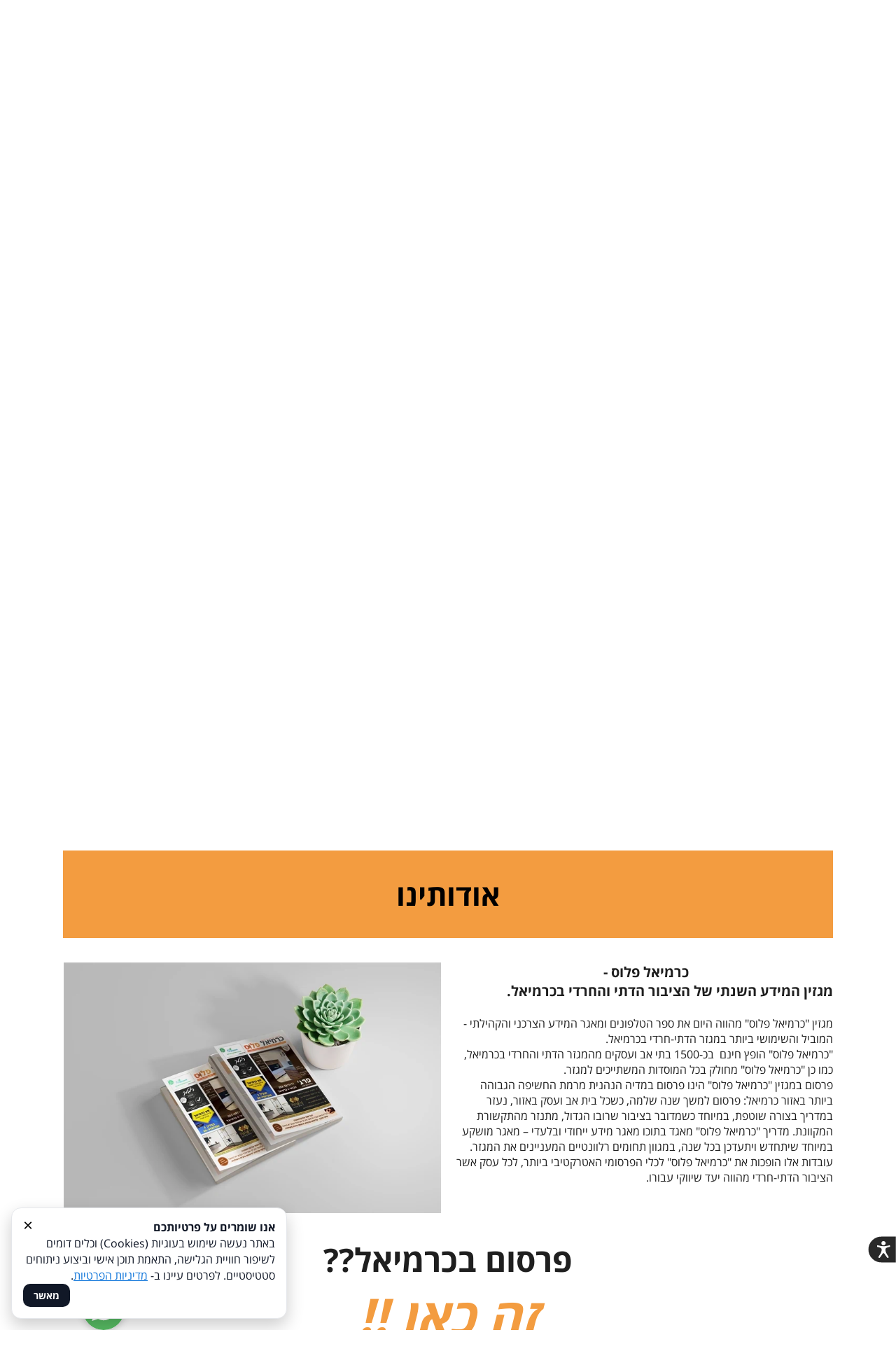

--- FILE ---
content_type: text/html; charset=utf-8
request_url: https://karmielplus2023.com/
body_size: 28736
content:
<!DOCTYPE html>
<html dir="rtl" xmlns="http://www.w3.org/1999/xhtml" lang="he-IL">
<head><style>@font-face {font-family: 'Open Sans Hebrew';font-style: normal;font-weight: 700;font-display: swap;src: url(/up/fonts/open-sans-heb/b.eot); src: url(/up/fonts/open-sans-heb/b.eot?#iefix) format('embedded-opentype'),url(/up/fonts/open-sans-heb/b.woff) format('woff'), url(/up/fonts/open-sans-heb/b.ttf) format('truetype');}@font-face {font-family: 'Open Sans Hebrew';font-style: normal;font-weight: 400;font-display: swap;src: url(/up/fonts/open-sans-heb/r.eot);src: url(/up/fonts/open-sans-heb/r.eot?#iefix) format('embedded-opentype'),url(/up/fonts/open-sans-heb/r.woff) format('woff'),url(/up/fonts/open-sans-heb/r.ttf) format('truetype');}</style><style id="tStyle">:root{--link:rgb(15, 117, 218);--swidth:1100px;}
body{color:#1F1F1F;margin:0;padding:0}
body.flex{background:rgb(255, 255, 255);}
body,input,textarea,button{font-family:Open Sans Hebrew,Arial;font-size:16px;}
a,a:visited{color:rgb(15, 117, 218)}
a:hover{color:rgb(107, 172, 237)}</style>
<style>html,body{height:100%}
a:link,a:visited,a:hover{text-decoration: none;}
.imTop > .elIn > ul > li, .imTop > .elIn > ul> li> div> a{color: inherit;display: inline-block;}
.ulsub {display: none;}
#wrapper{overflow: hidden;}
#header,.PageBody,.PageBody>section,#footer{display: flex;flex-direction: column;}
#header>.iElm,.PageBody>.iElm,.PageBody>section>.iElm,#footer>.iElm,.mwith{width: 100%;align-self: center;max-width:var(--swidth);}
#header>.iElm.wide,.PageBody>.iElm.wide,section>.iElm.wide,#footer>.iElm.wide {max-width: 100%;}
.stretch {width: 100vw;}
.wide .stretch{width:100%;}
@media only screen and (min-width: 959px){#header .stretch, #footer .stretch, .PageBody .stretch{right: calc((-100vw + min(var(--swidth),100vw)) / 2);} #header .wide .stretch, #footer .wide .stretch, .PageBody .wide .stretch{right: 0;}}
.iElm.b{font-weight: 700;}
@media only screen and (max-width: 767px){.imTop{display:none}#content{padding: 0 8px;box-sizing: border-box;}}
@media only screen and (max-width: 959px){#header > .iElm, .PageBody > .iElm, #footer > .iElm, .topmenu, #main, #side,.mwith {width: 100% !important;}}

.ani, .iSlider .aSlide:not(:first-child){visibility: hidden;}
.aSlide:not(:first-child){opacity:0;}
.visHid, .visHid *{visibility: hidden !important;}
.bbg{background-color:#107FC1;}
:root{--ecom:#107FC1}
.pdName,.pdName:visited{color:#107FC1 !important;}
@media only screen and (min-width: 768px){.MobOnly, #resmw{display:none;}}
@media only screen and (max-width: 767px){.DeskOnly{display:none;}}
</style><link href='https://karmielplus2023.com/' rel='canonical' /><meta property='og:url' content='https://karmielplus2023.com/' /><meta property='og:type' content='website' /><meta name="robots" content="all" /><meta name="description" content="כרמיאל פלוס" /><meta property='og:description' content="כרמיאל פלוס" /><meta property='og:title' content="כרמיאל פלוס" /><meta name="viewport" content="width=device-width,initial-scale=1,maximum-scale=5" /><link rel='icon' href='/up/fav/107042.png' type='image/ico' /><link rel='shortcut icon' href='/up/fav/107042.png' type='image/ico' /><title>
	כרמיאל פלוס
</title></head>
<body class='pEditor homepage flex flexp tlight' dir="rtl"><div id="wrapper" class="flexp">
<header id="header" class="iCont"><div class="iElm iRow row2 rel" id="ixdiqdk" style="padding: 16px 0px; margin: 0px;"><div class="iCol" style="width: 35.937%;"><div class="iElm iBtn acenter covBG rel" id="iwbawz5" style="background-image: url(&quot;/up/gallery/107042_V-לוגו-ב-01.jpg&quot;); padding: 40px 1px; margin: 17px 40px 0px;"><div class="elIn"><a href="/" style="font-size: 35px; border-radius: 33px;" target="_top">&nbsp;</a><style>#iwbawz5 a{background-color:rgba(13, 127, 193, 0);color:rgb(255, 255, 255);}#iwbawz5 a:hover{background-color:rgba(239, 109, 14, 0);}</style></div></div></div><div class="iCol" style="width: 61.963%;"><div class="iElm iMenu imTop b mCntr rel" style="margin: 0px;" id="iitodwk"><div class="elIn" data-txt="c1" data-txth="t2" data-bgh="c2"><style>#iitodwk>.elIn>ul>li{font-size:18px;line-height: 57px;color:rgb(89, 90, 90);}#iitodwk>.elIn>ul>li>div>a{padding:0 22px;}#iitodwk>.elIn>ul>li>div>a:hover,#iitodwk>.elIn>ul>li.current>div>a{color:#ffffff;background-color:#ef6d0e;}</style><ul class='topmenu prlx'><li><div><a href='/#אודות'>אודותינו</a></div></li><li><div><a href='/#פרסום'>פרסום</a></div></li><li><div><a href='/#לקוחותינו'>לקוחותינו</a></div></li><li><div><a href='/#לעדכונים'>עדכון פרטים</a></div></li></ul></div></div><div class="iElm iText ani rel" id="ikfdfrd" data-ani="fadeInUp"><div class="elIn"><div style="text-align: center;"><span style="font-size: 32px;"><b>כרמיאל פלוס - מגזין המידע השנתי של כרמיאל</b></span><br>מגזין המידע מיועד לציבור החרדי והדתי בעיר כרמיאל ונועד לתת מענה לציבור אשר פחות&nbsp;נגיש לאמצעים הטכנולוגים המתקדמים וכן נותן מענה נרחב בחיפוש אחר עסקים ונותני שירות בעיר ומידע על חלקים נרחבים מתחומי החיים בעיר.</div></div></div></div></div></header>
<main id="content"><div id="main">
<div class="PageBody iCont"><section data-name='#mHome'><div class="iElm iHR rel" id="inaxkis"><div class="elIn"><hr class="hr1" style="background-image: linear-gradient(to right, rgba(0, 0, 0, 0), rgb(209, 87, 11), rgba(0, 0, 0, 0)); height:4px;" data-color="rgb(209, 87, 11)"></div></div><div class="iElm iRow row4 covBG strch fixBG ani rel" id="i35b5lr" style="padding: 40px 0px; margin: 24px 0px 0px; animation-duration: 1.9s;" data-span="c2" data-ani="fadeInRight"><div class="iCol" style="width: 23.45%;"><div class="iElm iText rel" id="ixzyyuj"><div class="elIn"><div style="text-align: center;"><span style="color:#fab702;"><span style="font-size:22px;"><strong><svg viewBox="0 0 80 80" style="fill: #fab702;" width="47" height="47" data-c="c2"><g><path style=" " d="M 40 7 C 21.785156 7 7 21.785156 7 40 C 7 58.214844 21.785156 73 40 73 C 58.214844 73 73 58.214844 73 40 C 73 21.785156 58.214844 7 40 7 Z M 40 9 C 57.132813 9 71 22.867188 71 40 C 71 57.132813 57.132813 71 40 71 C 22.867188 71 9 57.132813 9 40 C 9 22.867188 22.867188 9 40 9 Z M 40 12 C 39.449219 12 39 12.449219 39 13 C 39 13.550781 39.449219 14 40 14 C 40.550781 14 41 13.550781 41 13 C 41 12.449219 40.550781 12 40 12 Z M 45.292969 12.515625 C 44.804688 12.503906 44.382813 12.84375 44.285156 13.324219 C 44.179688 13.863281 44.53125 14.390625 45.074219 14.5 C 45.613281 14.605469 46.140625 14.253906 46.25 13.714844 C 46.355469 13.171875 46.003906 12.644531 45.464844 12.535156 C 45.40625 12.527344 45.351563 12.519531 45.292969 12.515625 Z M 34.738281 12.519531 C 34.671875 12.519531 34.605469 12.523438 34.539063 12.535156 C 33.996094 12.644531 33.644531 13.171875 33.753906 13.714844 C 33.804688 13.972656 33.957031 14.203125 34.179688 14.351563 C 34.398438 14.496094 34.667969 14.550781 34.929688 14.5 C 35.472656 14.390625 35.824219 13.867188 35.714844 13.324219 C 35.621094 12.859375 35.214844 12.523438 34.738281 12.519531 Z M 29.675781 14.054688 C 29.542969 14.054688 29.410156 14.078125 29.285156 14.128906 C 28.773438 14.34375 28.53125 14.925781 28.746094 15.4375 C 28.957031 15.949219 29.539063 16.191406 30.050781 15.980469 C 30.5625 15.765625 30.804688 15.183594 30.59375 14.671875 C 30.4375 14.300781 30.078125 14.058594 29.675781 14.054688 Z M 50.355469 14.054688 C 49.941406 14.046875 49.566406 14.289063 49.40625 14.671875 C 49.195313 15.183594 49.4375 15.765625 49.949219 15.980469 C 50.460938 16.191406 51.042969 15.949219 51.253906 15.4375 C 51.46875 14.925781 51.226563 14.34375 50.714844 14.128906 C 50.601563 14.082031 50.476563 14.058594 50.355469 14.054688 Z M 25.011719 16.546875 C 24.808594 16.546875 24.609375 16.605469 24.441406 16.71875 C 23.984375 17.023438 23.859375 17.644531 24.167969 18.105469 C 24.472656 18.5625 25.09375 18.6875 25.554688 18.378906 C 26.015625 18.074219 26.136719 17.453125 25.832031 16.996094 C 25.648438 16.71875 25.339844 16.550781 25.011719 16.546875 Z M 55.015625 16.546875 C 54.675781 16.542969 54.355469 16.710938 54.167969 16.996094 C 53.859375 17.453125 53.984375 18.074219 54.441406 18.378906 C 54.902344 18.6875 55.523438 18.5625 55.828125 18.105469 C 55.976563 17.886719 56.03125 17.613281 55.980469 17.355469 C 55.929688 17.09375 55.777344 16.863281 55.554688 16.71875 C 55.394531 16.609375 55.210938 16.550781 55.015625 16.546875 Z M 20.921875 19.90625 C 20.652344 19.90625 20.390625 20.011719 20.203125 20.203125 C 19.8125 20.589844 19.8125 21.226563 20.203125 21.613281 C 20.589844 22.003906 21.226563 22.003906 21.613281 21.613281 C 22.003906 21.226563 22.003906 20.589844 21.613281 20.203125 C 21.429688 20.015625 21.183594 19.910156 20.921875 19.90625 Z M 59.105469 19.90625 C 58.835938 19.90625 58.574219 20.011719 58.386719 20.203125 C 57.996094 20.589844 57.996094 21.226563 58.386719 21.613281 C 58.773438 22.003906 59.410156 22.003906 59.796875 21.613281 C 60.1875 21.226563 60.1875 20.589844 59.796875 20.203125 C 59.613281 20.015625 59.367188 19.910156 59.105469 19.90625 Z M 62.460938 24 C 62.257813 23.996094 62.0625 24.054688 61.894531 24.167969 C 61.4375 24.472656 61.3125 25.09375 61.621094 25.550781 C 61.925781 26.011719 62.546875 26.136719 63.003906 25.828125 C 63.464844 25.519531 63.589844 24.902344 63.28125 24.441406 C 63.097656 24.167969 62.789063 24 62.460938 24 Z M 17.566406 24 C 17.226563 23.992188 16.90625 24.160156 16.71875 24.441406 C 16.414063 24.902344 16.535156 25.523438 16.996094 25.828125 C 17.457031 26.136719 18.074219 26.011719 18.382813 25.554688 C 18.6875 25.09375 18.566406 24.472656 18.105469 24.167969 C 17.945313 24.0625 17.761719 24.003906 17.566406 24 Z M 51.519531 28.445313 L 50.8125 29.152344 L 36.921875 43.046875 L 30.140625 36.863281 L 25.597656 42.105469 L 37.234375 52.515625 L 56.414063 33.339844 Z M 64.953125 28.667969 C 64.820313 28.664063 64.6875 28.691406 64.5625 28.742188 C 64.050781 28.953125 63.808594 29.539063 64.019531 30.046875 C 64.234375 30.558594 64.816406 30.800781 65.328125 30.589844 C 65.839844 30.378906 66.082031 29.792969 65.871094 29.28125 C 65.714844 28.914063 65.355469 28.667969 64.953125 28.667969 Z M 15.078125 28.667969 C 14.664063 28.660156 14.289063 28.902344 14.132813 29.285156 C 13.921875 29.796875 14.164063 30.378906 14.671875 30.59375 C 15.183594 30.804688 15.769531 30.5625 15.980469 30.050781 C 16.191406 29.539063 15.949219 28.957031 15.4375 28.746094 C 15.324219 28.695313 15.203125 28.671875 15.078125 28.667969 Z M 51.519531 31.273438 L 53.585938 33.339844 L 37.160156 49.765625 L 28.402344 41.925781 L 30.308594 39.722656 L 36.984375 45.808594 Z M 66.484375 33.734375 C 66.417969 33.730469 66.351563 33.738281 66.285156 33.75 C 65.746094 33.859375 65.394531 34.386719 65.5 34.925781 C 65.609375 35.46875 66.136719 35.820313 66.675781 35.714844 C 67.21875 35.605469 67.570313 35.078125 67.464844 34.535156 C 67.371094 34.070313 66.960938 33.734375 66.484375 33.734375 Z M 13.546875 33.734375 C 13.058594 33.722656 12.636719 34.058594 12.539063 34.535156 C 12.488281 34.796875 12.539063 35.070313 12.6875 35.289063 C 12.835938 35.511719 13.066406 35.664063 13.328125 35.714844 C 13.585938 35.765625 13.855469 35.710938 14.078125 35.566406 C 14.296875 35.417969 14.449219 35.1875 14.5 34.925781 C 14.609375 34.386719 14.257813 33.859375 13.71875 33.75 C 13.660156 33.742188 13.605469 33.734375 13.546875 33.734375 Z M 13 39 C 12.449219 39 12 39.449219 12 40 C 12 40.550781 12.449219 41 13 41 C 13.550781 41 14 40.550781 14 40 C 14 39.449219 13.550781 39 13 39 Z M 67 39 C 66.449219 39 66 39.449219 66 40 C 66 40.550781 66.449219 41 67 41 C 67.550781 41 68 40.550781 68 40 C 68 39.449219 67.550781 39 67 39 Z M 13.523438 44.265625 C 13.457031 44.265625 13.390625 44.273438 13.324219 44.285156 C 12.78125 44.394531 12.429688 44.921875 12.539063 45.464844 C 12.648438 46.003906 13.171875 46.355469 13.714844 46.25 C 14.257813 46.140625 14.609375 45.613281 14.5 45.074219 C 14.40625 44.605469 14 44.269531 13.523438 44.265625 Z M 66.507813 44.265625 C 66.019531 44.253906 65.597656 44.59375 65.5 45.074219 C 65.394531 45.613281 65.746094 46.140625 66.285156 46.25 C 66.828125 46.355469 67.355469 46.003906 67.464844 45.464844 C 67.570313 44.921875 67.21875 44.394531 66.675781 44.285156 C 66.621094 44.277344 66.566406 44.269531 66.507813 44.265625 Z M 64.96875 49.328125 C 64.554688 49.320313 64.179688 49.566406 64.019531 49.949219 C 63.808594 50.457031 64.050781 51.042969 64.5625 51.253906 C 65.074219 51.464844 65.65625 51.222656 65.871094 50.714844 C 66.082031 50.203125 65.839844 49.617188 65.328125 49.40625 C 65.214844 49.359375 65.089844 49.332031 64.96875 49.328125 Z M 15.0625 49.332031 C 14.929688 49.332031 14.796875 49.355469 14.671875 49.40625 C 14.429688 49.507813 14.234375 49.703125 14.132813 49.949219 C 14.03125 50.195313 14.03125 50.46875 14.128906 50.714844 C 14.34375 51.226563 14.925781 51.46875 15.4375 51.253906 C 15.683594 51.15625 15.878906 50.960938 15.980469 50.714844 C 16.082031 50.46875 16.082031 50.195313 15.980469 49.949219 C 15.828125 49.578125 15.464844 49.335938 15.0625 49.332031 Z M 62.46875 54 C 62.128906 53.992188 61.808594 54.160156 61.621094 54.441406 C 61.3125 54.902344 61.4375 55.519531 61.894531 55.828125 C 62.113281 55.976563 62.386719 56.03125 62.644531 55.976563 C 62.90625 55.925781 63.136719 55.773438 63.28125 55.550781 C 63.589844 55.09375 63.464844 54.472656 63.003906 54.167969 C 62.847656 54.058594 62.660156 54 62.46875 54 Z M 17.5625 54 C 17.359375 53.996094 17.164063 54.054688 16.996094 54.167969 C 16.539063 54.476563 16.414063 55.09375 16.71875 55.554688 C 17.027344 56.011719 17.648438 56.136719 18.109375 55.828125 C 18.566406 55.523438 18.691406 54.902344 18.382813 54.441406 C 18.199219 54.167969 17.890625 54.003906 17.5625 54 Z M 20.921875 58.09375 C 20.652344 58.089844 20.390625 58.195313 20.203125 58.386719 C 19.8125 58.773438 19.8125 59.410156 20.203125 59.796875 C 20.589844 60.1875 21.226563 60.1875 21.613281 59.796875 C 22.003906 59.410156 22.003906 58.773438 21.613281 58.386719 C 21.429688 58.199219 21.183594 58.09375 20.921875 58.09375 Z M 59.105469 58.09375 C 58.835938 58.089844 58.574219 58.195313 58.386719 58.386719 C 57.996094 58.773438 57.996094 59.410156 58.386719 59.796875 C 58.773438 60.1875 59.410156 60.1875 59.796875 59.796875 C 60.1875 59.410156 60.1875 58.773438 59.796875 58.386719 C 59.613281 58.199219 59.367188 58.09375 59.105469 58.09375 Z M 25.019531 61.449219 C 24.679688 61.441406 24.359375 61.609375 24.171875 61.890625 C 23.863281 62.351563 23.988281 62.972656 24.449219 63.28125 C 24.90625 63.585938 25.527344 63.460938 25.832031 63.003906 C 26.140625 62.542969 26.015625 61.925781 25.558594 61.617188 C 25.398438 61.511719 25.210938 61.449219 25.019531 61.449219 Z M 55.011719 61.449219 C 54.808594 61.445313 54.613281 61.503906 54.445313 61.613281 C 54.222656 61.761719 54.070313 61.992188 54.019531 62.253906 C 53.96875 62.511719 54.023438 62.785156 54.171875 63.003906 C 54.476563 63.460938 55.097656 63.585938 55.558594 63.28125 C 56.015625 62.972656 56.140625 62.351563 55.832031 61.890625 C 55.652344 61.617188 55.34375 61.449219 55.011719 61.449219 Z M 29.691406 63.941406 C 29.277344 63.933594 28.902344 64.179688 28.746094 64.5625 C 28.535156 65.070313 28.777344 65.65625 29.285156 65.867188 C 29.796875 66.078125 30.382813 65.835938 30.59375 65.328125 C 30.804688 64.816406 30.5625 64.230469 30.050781 64.019531 C 29.9375 63.972656 29.816406 63.945313 29.691406 63.941406 Z M 50.339844 63.941406 C 50.207031 63.941406 50.074219 63.96875 49.953125 64.019531 C 49.707031 64.121094 49.511719 64.316406 49.410156 64.558594 C 49.308594 64.804688 49.308594 65.082031 49.40625 65.328125 C 49.621094 65.835938 50.203125 66.078125 50.714844 65.867188 C 50.960938 65.765625 51.15625 65.570313 51.257813 65.328125 C 51.359375 65.082031 51.359375 64.804688 51.257813 64.5625 C 51.105469 64.1875 50.742188 63.945313 50.339844 63.941406 Z M 34.761719 65.480469 C 34.273438 65.46875 33.847656 65.808594 33.753906 66.285156 C 33.644531 66.828125 33.996094 67.351563 34.539063 67.460938 C 35.082031 67.570313 35.605469 67.21875 35.714844 66.675781 C 35.824219 66.132813 35.472656 65.609375 34.929688 65.5 C 34.875 65.488281 34.816406 65.480469 34.761719 65.480469 Z M 45.269531 65.484375 C 45.203125 65.480469 45.136719 65.488281 45.074219 65.5 C 44.53125 65.609375 44.179688 66.132813 44.285156 66.675781 C 44.339844 66.9375 44.492188 67.164063 44.710938 67.3125 C 44.933594 67.460938 45.203125 67.515625 45.464844 67.464844 C 45.722656 67.410156 45.953125 67.257813 46.101563 67.039063 C 46.246094 66.816406 46.300781 66.546875 46.25 66.285156 C 46.15625 65.820313 45.746094 65.484375 45.269531 65.484375 Z M 40 66 C 39.449219 66 39 66.449219 39 67 C 39 67.550781 39.449219 68 40 68 C 40.550781 68 41 67.550781 41 67 C 41 66.449219 40.550781 66 40 66 Z "></path></g></svg>הכי מעודכן</strong></span></span></div></div></div></div><div class="iCol" style="width: 23.45%;"><div class="iElm iText rel" id="itxbylv"><div class="elIn"><div style="text-align: center;"><span style="color:#fab702;"><span style="font-size:22px;"><strong><svg viewBox="0 0 80 80" style="fill: #fab702;" width="47" height="47" data-c="c2"><g><path style=" " d="M 40 7 C 21.785156 7 7 21.785156 7 40 C 7 58.214844 21.785156 73 40 73 C 58.214844 73 73 58.214844 73 40 C 73 21.785156 58.214844 7 40 7 Z M 40 9 C 57.132813 9 71 22.867188 71 40 C 71 57.132813 57.132813 71 40 71 C 22.867188 71 9 57.132813 9 40 C 9 22.867188 22.867188 9 40 9 Z M 40 12 C 39.449219 12 39 12.449219 39 13 C 39 13.550781 39.449219 14 40 14 C 40.550781 14 41 13.550781 41 13 C 41 12.449219 40.550781 12 40 12 Z M 45.292969 12.515625 C 44.804688 12.503906 44.382813 12.84375 44.285156 13.324219 C 44.179688 13.863281 44.53125 14.390625 45.074219 14.5 C 45.613281 14.605469 46.140625 14.253906 46.25 13.714844 C 46.355469 13.171875 46.003906 12.644531 45.464844 12.535156 C 45.40625 12.527344 45.351563 12.519531 45.292969 12.515625 Z M 34.738281 12.519531 C 34.671875 12.519531 34.605469 12.523438 34.539063 12.535156 C 33.996094 12.644531 33.644531 13.171875 33.753906 13.714844 C 33.804688 13.972656 33.957031 14.203125 34.179688 14.351563 C 34.398438 14.496094 34.667969 14.550781 34.929688 14.5 C 35.472656 14.390625 35.824219 13.867188 35.714844 13.324219 C 35.621094 12.859375 35.214844 12.523438 34.738281 12.519531 Z M 29.675781 14.054688 C 29.542969 14.054688 29.410156 14.078125 29.285156 14.128906 C 28.773438 14.34375 28.53125 14.925781 28.746094 15.4375 C 28.957031 15.949219 29.539063 16.191406 30.050781 15.980469 C 30.5625 15.765625 30.804688 15.183594 30.59375 14.671875 C 30.4375 14.300781 30.078125 14.058594 29.675781 14.054688 Z M 50.355469 14.054688 C 49.941406 14.046875 49.566406 14.289063 49.40625 14.671875 C 49.195313 15.183594 49.4375 15.765625 49.949219 15.980469 C 50.460938 16.191406 51.042969 15.949219 51.253906 15.4375 C 51.46875 14.925781 51.226563 14.34375 50.714844 14.128906 C 50.601563 14.082031 50.476563 14.058594 50.355469 14.054688 Z M 25.011719 16.546875 C 24.808594 16.546875 24.609375 16.605469 24.441406 16.71875 C 23.984375 17.023438 23.859375 17.644531 24.167969 18.105469 C 24.472656 18.5625 25.09375 18.6875 25.554688 18.378906 C 26.015625 18.074219 26.136719 17.453125 25.832031 16.996094 C 25.648438 16.71875 25.339844 16.550781 25.011719 16.546875 Z M 55.015625 16.546875 C 54.675781 16.542969 54.355469 16.710938 54.167969 16.996094 C 53.859375 17.453125 53.984375 18.074219 54.441406 18.378906 C 54.902344 18.6875 55.523438 18.5625 55.828125 18.105469 C 55.976563 17.886719 56.03125 17.613281 55.980469 17.355469 C 55.929688 17.09375 55.777344 16.863281 55.554688 16.71875 C 55.394531 16.609375 55.210938 16.550781 55.015625 16.546875 Z M 20.921875 19.90625 C 20.652344 19.90625 20.390625 20.011719 20.203125 20.203125 C 19.8125 20.589844 19.8125 21.226563 20.203125 21.613281 C 20.589844 22.003906 21.226563 22.003906 21.613281 21.613281 C 22.003906 21.226563 22.003906 20.589844 21.613281 20.203125 C 21.429688 20.015625 21.183594 19.910156 20.921875 19.90625 Z M 59.105469 19.90625 C 58.835938 19.90625 58.574219 20.011719 58.386719 20.203125 C 57.996094 20.589844 57.996094 21.226563 58.386719 21.613281 C 58.773438 22.003906 59.410156 22.003906 59.796875 21.613281 C 60.1875 21.226563 60.1875 20.589844 59.796875 20.203125 C 59.613281 20.015625 59.367188 19.910156 59.105469 19.90625 Z M 62.460938 24 C 62.257813 23.996094 62.0625 24.054688 61.894531 24.167969 C 61.4375 24.472656 61.3125 25.09375 61.621094 25.550781 C 61.925781 26.011719 62.546875 26.136719 63.003906 25.828125 C 63.464844 25.519531 63.589844 24.902344 63.28125 24.441406 C 63.097656 24.167969 62.789063 24 62.460938 24 Z M 17.566406 24 C 17.226563 23.992188 16.90625 24.160156 16.71875 24.441406 C 16.414063 24.902344 16.535156 25.523438 16.996094 25.828125 C 17.457031 26.136719 18.074219 26.011719 18.382813 25.554688 C 18.6875 25.09375 18.566406 24.472656 18.105469 24.167969 C 17.945313 24.0625 17.761719 24.003906 17.566406 24 Z M 51.519531 28.445313 L 50.8125 29.152344 L 36.921875 43.046875 L 30.140625 36.863281 L 25.597656 42.105469 L 37.234375 52.515625 L 56.414063 33.339844 Z M 64.953125 28.667969 C 64.820313 28.664063 64.6875 28.691406 64.5625 28.742188 C 64.050781 28.953125 63.808594 29.539063 64.019531 30.046875 C 64.234375 30.558594 64.816406 30.800781 65.328125 30.589844 C 65.839844 30.378906 66.082031 29.792969 65.871094 29.28125 C 65.714844 28.914063 65.355469 28.667969 64.953125 28.667969 Z M 15.078125 28.667969 C 14.664063 28.660156 14.289063 28.902344 14.132813 29.285156 C 13.921875 29.796875 14.164063 30.378906 14.671875 30.59375 C 15.183594 30.804688 15.769531 30.5625 15.980469 30.050781 C 16.191406 29.539063 15.949219 28.957031 15.4375 28.746094 C 15.324219 28.695313 15.203125 28.671875 15.078125 28.667969 Z M 51.519531 31.273438 L 53.585938 33.339844 L 37.160156 49.765625 L 28.402344 41.925781 L 30.308594 39.722656 L 36.984375 45.808594 Z M 66.484375 33.734375 C 66.417969 33.730469 66.351563 33.738281 66.285156 33.75 C 65.746094 33.859375 65.394531 34.386719 65.5 34.925781 C 65.609375 35.46875 66.136719 35.820313 66.675781 35.714844 C 67.21875 35.605469 67.570313 35.078125 67.464844 34.535156 C 67.371094 34.070313 66.960938 33.734375 66.484375 33.734375 Z M 13.546875 33.734375 C 13.058594 33.722656 12.636719 34.058594 12.539063 34.535156 C 12.488281 34.796875 12.539063 35.070313 12.6875 35.289063 C 12.835938 35.511719 13.066406 35.664063 13.328125 35.714844 C 13.585938 35.765625 13.855469 35.710938 14.078125 35.566406 C 14.296875 35.417969 14.449219 35.1875 14.5 34.925781 C 14.609375 34.386719 14.257813 33.859375 13.71875 33.75 C 13.660156 33.742188 13.605469 33.734375 13.546875 33.734375 Z M 13 39 C 12.449219 39 12 39.449219 12 40 C 12 40.550781 12.449219 41 13 41 C 13.550781 41 14 40.550781 14 40 C 14 39.449219 13.550781 39 13 39 Z M 67 39 C 66.449219 39 66 39.449219 66 40 C 66 40.550781 66.449219 41 67 41 C 67.550781 41 68 40.550781 68 40 C 68 39.449219 67.550781 39 67 39 Z M 13.523438 44.265625 C 13.457031 44.265625 13.390625 44.273438 13.324219 44.285156 C 12.78125 44.394531 12.429688 44.921875 12.539063 45.464844 C 12.648438 46.003906 13.171875 46.355469 13.714844 46.25 C 14.257813 46.140625 14.609375 45.613281 14.5 45.074219 C 14.40625 44.605469 14 44.269531 13.523438 44.265625 Z M 66.507813 44.265625 C 66.019531 44.253906 65.597656 44.59375 65.5 45.074219 C 65.394531 45.613281 65.746094 46.140625 66.285156 46.25 C 66.828125 46.355469 67.355469 46.003906 67.464844 45.464844 C 67.570313 44.921875 67.21875 44.394531 66.675781 44.285156 C 66.621094 44.277344 66.566406 44.269531 66.507813 44.265625 Z M 64.96875 49.328125 C 64.554688 49.320313 64.179688 49.566406 64.019531 49.949219 C 63.808594 50.457031 64.050781 51.042969 64.5625 51.253906 C 65.074219 51.464844 65.65625 51.222656 65.871094 50.714844 C 66.082031 50.203125 65.839844 49.617188 65.328125 49.40625 C 65.214844 49.359375 65.089844 49.332031 64.96875 49.328125 Z M 15.0625 49.332031 C 14.929688 49.332031 14.796875 49.355469 14.671875 49.40625 C 14.429688 49.507813 14.234375 49.703125 14.132813 49.949219 C 14.03125 50.195313 14.03125 50.46875 14.128906 50.714844 C 14.34375 51.226563 14.925781 51.46875 15.4375 51.253906 C 15.683594 51.15625 15.878906 50.960938 15.980469 50.714844 C 16.082031 50.46875 16.082031 50.195313 15.980469 49.949219 C 15.828125 49.578125 15.464844 49.335938 15.0625 49.332031 Z M 62.46875 54 C 62.128906 53.992188 61.808594 54.160156 61.621094 54.441406 C 61.3125 54.902344 61.4375 55.519531 61.894531 55.828125 C 62.113281 55.976563 62.386719 56.03125 62.644531 55.976563 C 62.90625 55.925781 63.136719 55.773438 63.28125 55.550781 C 63.589844 55.09375 63.464844 54.472656 63.003906 54.167969 C 62.847656 54.058594 62.660156 54 62.46875 54 Z M 17.5625 54 C 17.359375 53.996094 17.164063 54.054688 16.996094 54.167969 C 16.539063 54.476563 16.414063 55.09375 16.71875 55.554688 C 17.027344 56.011719 17.648438 56.136719 18.109375 55.828125 C 18.566406 55.523438 18.691406 54.902344 18.382813 54.441406 C 18.199219 54.167969 17.890625 54.003906 17.5625 54 Z M 20.921875 58.09375 C 20.652344 58.089844 20.390625 58.195313 20.203125 58.386719 C 19.8125 58.773438 19.8125 59.410156 20.203125 59.796875 C 20.589844 60.1875 21.226563 60.1875 21.613281 59.796875 C 22.003906 59.410156 22.003906 58.773438 21.613281 58.386719 C 21.429688 58.199219 21.183594 58.09375 20.921875 58.09375 Z M 59.105469 58.09375 C 58.835938 58.089844 58.574219 58.195313 58.386719 58.386719 C 57.996094 58.773438 57.996094 59.410156 58.386719 59.796875 C 58.773438 60.1875 59.410156 60.1875 59.796875 59.796875 C 60.1875 59.410156 60.1875 58.773438 59.796875 58.386719 C 59.613281 58.199219 59.367188 58.09375 59.105469 58.09375 Z M 25.019531 61.449219 C 24.679688 61.441406 24.359375 61.609375 24.171875 61.890625 C 23.863281 62.351563 23.988281 62.972656 24.449219 63.28125 C 24.90625 63.585938 25.527344 63.460938 25.832031 63.003906 C 26.140625 62.542969 26.015625 61.925781 25.558594 61.617188 C 25.398438 61.511719 25.210938 61.449219 25.019531 61.449219 Z M 55.011719 61.449219 C 54.808594 61.445313 54.613281 61.503906 54.445313 61.613281 C 54.222656 61.761719 54.070313 61.992188 54.019531 62.253906 C 53.96875 62.511719 54.023438 62.785156 54.171875 63.003906 C 54.476563 63.460938 55.097656 63.585938 55.558594 63.28125 C 56.015625 62.972656 56.140625 62.351563 55.832031 61.890625 C 55.652344 61.617188 55.34375 61.449219 55.011719 61.449219 Z M 29.691406 63.941406 C 29.277344 63.933594 28.902344 64.179688 28.746094 64.5625 C 28.535156 65.070313 28.777344 65.65625 29.285156 65.867188 C 29.796875 66.078125 30.382813 65.835938 30.59375 65.328125 C 30.804688 64.816406 30.5625 64.230469 30.050781 64.019531 C 29.9375 63.972656 29.816406 63.945313 29.691406 63.941406 Z M 50.339844 63.941406 C 50.207031 63.941406 50.074219 63.96875 49.953125 64.019531 C 49.707031 64.121094 49.511719 64.316406 49.410156 64.558594 C 49.308594 64.804688 49.308594 65.082031 49.40625 65.328125 C 49.621094 65.835938 50.203125 66.078125 50.714844 65.867188 C 50.960938 65.765625 51.15625 65.570313 51.257813 65.328125 C 51.359375 65.082031 51.359375 64.804688 51.257813 64.5625 C 51.105469 64.1875 50.742188 63.945313 50.339844 63.941406 Z M 34.761719 65.480469 C 34.273438 65.46875 33.847656 65.808594 33.753906 66.285156 C 33.644531 66.828125 33.996094 67.351563 34.539063 67.460938 C 35.082031 67.570313 35.605469 67.21875 35.714844 66.675781 C 35.824219 66.132813 35.472656 65.609375 34.929688 65.5 C 34.875 65.488281 34.816406 65.480469 34.761719 65.480469 Z M 45.269531 65.484375 C 45.203125 65.480469 45.136719 65.488281 45.074219 65.5 C 44.53125 65.609375 44.179688 66.132813 44.285156 66.675781 C 44.339844 66.9375 44.492188 67.164063 44.710938 67.3125 C 44.933594 67.460938 45.203125 67.515625 45.464844 67.464844 C 45.722656 67.410156 45.953125 67.257813 46.101563 67.039063 C 46.246094 66.816406 46.300781 66.546875 46.25 66.285156 C 46.15625 65.820313 45.746094 65.484375 45.269531 65.484375 Z M 40 66 C 39.449219 66 39 66.449219 39 67 C 39 67.550781 39.449219 68 40 68 C 40.550781 68 41 67.550781 41 67 C 41 66.449219 40.550781 66 40 66 Z "></path></g></svg>הכי נפוץ</strong></span></span></div></div></div></div><div class="iCol" style="width: 23.45%;"><div class="iElm iText rel" id="i6e0o14"><div class="elIn"><div style="text-align: center;"><span style="color:#fab702;"><span style="font-size:22px;"><strong><svg viewBox="0 0 80 80" style="fill: #fab702;" width="47" height="47" data-c="c2"><g><path style=" " d="M 40 7 C 21.785156 7 7 21.785156 7 40 C 7 58.214844 21.785156 73 40 73 C 58.214844 73 73 58.214844 73 40 C 73 21.785156 58.214844 7 40 7 Z M 40 9 C 57.132813 9 71 22.867188 71 40 C 71 57.132813 57.132813 71 40 71 C 22.867188 71 9 57.132813 9 40 C 9 22.867188 22.867188 9 40 9 Z M 40 12 C 39.449219 12 39 12.449219 39 13 C 39 13.550781 39.449219 14 40 14 C 40.550781 14 41 13.550781 41 13 C 41 12.449219 40.550781 12 40 12 Z M 45.292969 12.515625 C 44.804688 12.503906 44.382813 12.84375 44.285156 13.324219 C 44.179688 13.863281 44.53125 14.390625 45.074219 14.5 C 45.613281 14.605469 46.140625 14.253906 46.25 13.714844 C 46.355469 13.171875 46.003906 12.644531 45.464844 12.535156 C 45.40625 12.527344 45.351563 12.519531 45.292969 12.515625 Z M 34.738281 12.519531 C 34.671875 12.519531 34.605469 12.523438 34.539063 12.535156 C 33.996094 12.644531 33.644531 13.171875 33.753906 13.714844 C 33.804688 13.972656 33.957031 14.203125 34.179688 14.351563 C 34.398438 14.496094 34.667969 14.550781 34.929688 14.5 C 35.472656 14.390625 35.824219 13.867188 35.714844 13.324219 C 35.621094 12.859375 35.214844 12.523438 34.738281 12.519531 Z M 29.675781 14.054688 C 29.542969 14.054688 29.410156 14.078125 29.285156 14.128906 C 28.773438 14.34375 28.53125 14.925781 28.746094 15.4375 C 28.957031 15.949219 29.539063 16.191406 30.050781 15.980469 C 30.5625 15.765625 30.804688 15.183594 30.59375 14.671875 C 30.4375 14.300781 30.078125 14.058594 29.675781 14.054688 Z M 50.355469 14.054688 C 49.941406 14.046875 49.566406 14.289063 49.40625 14.671875 C 49.195313 15.183594 49.4375 15.765625 49.949219 15.980469 C 50.460938 16.191406 51.042969 15.949219 51.253906 15.4375 C 51.46875 14.925781 51.226563 14.34375 50.714844 14.128906 C 50.601563 14.082031 50.476563 14.058594 50.355469 14.054688 Z M 25.011719 16.546875 C 24.808594 16.546875 24.609375 16.605469 24.441406 16.71875 C 23.984375 17.023438 23.859375 17.644531 24.167969 18.105469 C 24.472656 18.5625 25.09375 18.6875 25.554688 18.378906 C 26.015625 18.074219 26.136719 17.453125 25.832031 16.996094 C 25.648438 16.71875 25.339844 16.550781 25.011719 16.546875 Z M 55.015625 16.546875 C 54.675781 16.542969 54.355469 16.710938 54.167969 16.996094 C 53.859375 17.453125 53.984375 18.074219 54.441406 18.378906 C 54.902344 18.6875 55.523438 18.5625 55.828125 18.105469 C 55.976563 17.886719 56.03125 17.613281 55.980469 17.355469 C 55.929688 17.09375 55.777344 16.863281 55.554688 16.71875 C 55.394531 16.609375 55.210938 16.550781 55.015625 16.546875 Z M 20.921875 19.90625 C 20.652344 19.90625 20.390625 20.011719 20.203125 20.203125 C 19.8125 20.589844 19.8125 21.226563 20.203125 21.613281 C 20.589844 22.003906 21.226563 22.003906 21.613281 21.613281 C 22.003906 21.226563 22.003906 20.589844 21.613281 20.203125 C 21.429688 20.015625 21.183594 19.910156 20.921875 19.90625 Z M 59.105469 19.90625 C 58.835938 19.90625 58.574219 20.011719 58.386719 20.203125 C 57.996094 20.589844 57.996094 21.226563 58.386719 21.613281 C 58.773438 22.003906 59.410156 22.003906 59.796875 21.613281 C 60.1875 21.226563 60.1875 20.589844 59.796875 20.203125 C 59.613281 20.015625 59.367188 19.910156 59.105469 19.90625 Z M 62.460938 24 C 62.257813 23.996094 62.0625 24.054688 61.894531 24.167969 C 61.4375 24.472656 61.3125 25.09375 61.621094 25.550781 C 61.925781 26.011719 62.546875 26.136719 63.003906 25.828125 C 63.464844 25.519531 63.589844 24.902344 63.28125 24.441406 C 63.097656 24.167969 62.789063 24 62.460938 24 Z M 17.566406 24 C 17.226563 23.992188 16.90625 24.160156 16.71875 24.441406 C 16.414063 24.902344 16.535156 25.523438 16.996094 25.828125 C 17.457031 26.136719 18.074219 26.011719 18.382813 25.554688 C 18.6875 25.09375 18.566406 24.472656 18.105469 24.167969 C 17.945313 24.0625 17.761719 24.003906 17.566406 24 Z M 51.519531 28.445313 L 50.8125 29.152344 L 36.921875 43.046875 L 30.140625 36.863281 L 25.597656 42.105469 L 37.234375 52.515625 L 56.414063 33.339844 Z M 64.953125 28.667969 C 64.820313 28.664063 64.6875 28.691406 64.5625 28.742188 C 64.050781 28.953125 63.808594 29.539063 64.019531 30.046875 C 64.234375 30.558594 64.816406 30.800781 65.328125 30.589844 C 65.839844 30.378906 66.082031 29.792969 65.871094 29.28125 C 65.714844 28.914063 65.355469 28.667969 64.953125 28.667969 Z M 15.078125 28.667969 C 14.664063 28.660156 14.289063 28.902344 14.132813 29.285156 C 13.921875 29.796875 14.164063 30.378906 14.671875 30.59375 C 15.183594 30.804688 15.769531 30.5625 15.980469 30.050781 C 16.191406 29.539063 15.949219 28.957031 15.4375 28.746094 C 15.324219 28.695313 15.203125 28.671875 15.078125 28.667969 Z M 51.519531 31.273438 L 53.585938 33.339844 L 37.160156 49.765625 L 28.402344 41.925781 L 30.308594 39.722656 L 36.984375 45.808594 Z M 66.484375 33.734375 C 66.417969 33.730469 66.351563 33.738281 66.285156 33.75 C 65.746094 33.859375 65.394531 34.386719 65.5 34.925781 C 65.609375 35.46875 66.136719 35.820313 66.675781 35.714844 C 67.21875 35.605469 67.570313 35.078125 67.464844 34.535156 C 67.371094 34.070313 66.960938 33.734375 66.484375 33.734375 Z M 13.546875 33.734375 C 13.058594 33.722656 12.636719 34.058594 12.539063 34.535156 C 12.488281 34.796875 12.539063 35.070313 12.6875 35.289063 C 12.835938 35.511719 13.066406 35.664063 13.328125 35.714844 C 13.585938 35.765625 13.855469 35.710938 14.078125 35.566406 C 14.296875 35.417969 14.449219 35.1875 14.5 34.925781 C 14.609375 34.386719 14.257813 33.859375 13.71875 33.75 C 13.660156 33.742188 13.605469 33.734375 13.546875 33.734375 Z M 13 39 C 12.449219 39 12 39.449219 12 40 C 12 40.550781 12.449219 41 13 41 C 13.550781 41 14 40.550781 14 40 C 14 39.449219 13.550781 39 13 39 Z M 67 39 C 66.449219 39 66 39.449219 66 40 C 66 40.550781 66.449219 41 67 41 C 67.550781 41 68 40.550781 68 40 C 68 39.449219 67.550781 39 67 39 Z M 13.523438 44.265625 C 13.457031 44.265625 13.390625 44.273438 13.324219 44.285156 C 12.78125 44.394531 12.429688 44.921875 12.539063 45.464844 C 12.648438 46.003906 13.171875 46.355469 13.714844 46.25 C 14.257813 46.140625 14.609375 45.613281 14.5 45.074219 C 14.40625 44.605469 14 44.269531 13.523438 44.265625 Z M 66.507813 44.265625 C 66.019531 44.253906 65.597656 44.59375 65.5 45.074219 C 65.394531 45.613281 65.746094 46.140625 66.285156 46.25 C 66.828125 46.355469 67.355469 46.003906 67.464844 45.464844 C 67.570313 44.921875 67.21875 44.394531 66.675781 44.285156 C 66.621094 44.277344 66.566406 44.269531 66.507813 44.265625 Z M 64.96875 49.328125 C 64.554688 49.320313 64.179688 49.566406 64.019531 49.949219 C 63.808594 50.457031 64.050781 51.042969 64.5625 51.253906 C 65.074219 51.464844 65.65625 51.222656 65.871094 50.714844 C 66.082031 50.203125 65.839844 49.617188 65.328125 49.40625 C 65.214844 49.359375 65.089844 49.332031 64.96875 49.328125 Z M 15.0625 49.332031 C 14.929688 49.332031 14.796875 49.355469 14.671875 49.40625 C 14.429688 49.507813 14.234375 49.703125 14.132813 49.949219 C 14.03125 50.195313 14.03125 50.46875 14.128906 50.714844 C 14.34375 51.226563 14.925781 51.46875 15.4375 51.253906 C 15.683594 51.15625 15.878906 50.960938 15.980469 50.714844 C 16.082031 50.46875 16.082031 50.195313 15.980469 49.949219 C 15.828125 49.578125 15.464844 49.335938 15.0625 49.332031 Z M 62.46875 54 C 62.128906 53.992188 61.808594 54.160156 61.621094 54.441406 C 61.3125 54.902344 61.4375 55.519531 61.894531 55.828125 C 62.113281 55.976563 62.386719 56.03125 62.644531 55.976563 C 62.90625 55.925781 63.136719 55.773438 63.28125 55.550781 C 63.589844 55.09375 63.464844 54.472656 63.003906 54.167969 C 62.847656 54.058594 62.660156 54 62.46875 54 Z M 17.5625 54 C 17.359375 53.996094 17.164063 54.054688 16.996094 54.167969 C 16.539063 54.476563 16.414063 55.09375 16.71875 55.554688 C 17.027344 56.011719 17.648438 56.136719 18.109375 55.828125 C 18.566406 55.523438 18.691406 54.902344 18.382813 54.441406 C 18.199219 54.167969 17.890625 54.003906 17.5625 54 Z M 20.921875 58.09375 C 20.652344 58.089844 20.390625 58.195313 20.203125 58.386719 C 19.8125 58.773438 19.8125 59.410156 20.203125 59.796875 C 20.589844 60.1875 21.226563 60.1875 21.613281 59.796875 C 22.003906 59.410156 22.003906 58.773438 21.613281 58.386719 C 21.429688 58.199219 21.183594 58.09375 20.921875 58.09375 Z M 59.105469 58.09375 C 58.835938 58.089844 58.574219 58.195313 58.386719 58.386719 C 57.996094 58.773438 57.996094 59.410156 58.386719 59.796875 C 58.773438 60.1875 59.410156 60.1875 59.796875 59.796875 C 60.1875 59.410156 60.1875 58.773438 59.796875 58.386719 C 59.613281 58.199219 59.367188 58.09375 59.105469 58.09375 Z M 25.019531 61.449219 C 24.679688 61.441406 24.359375 61.609375 24.171875 61.890625 C 23.863281 62.351563 23.988281 62.972656 24.449219 63.28125 C 24.90625 63.585938 25.527344 63.460938 25.832031 63.003906 C 26.140625 62.542969 26.015625 61.925781 25.558594 61.617188 C 25.398438 61.511719 25.210938 61.449219 25.019531 61.449219 Z M 55.011719 61.449219 C 54.808594 61.445313 54.613281 61.503906 54.445313 61.613281 C 54.222656 61.761719 54.070313 61.992188 54.019531 62.253906 C 53.96875 62.511719 54.023438 62.785156 54.171875 63.003906 C 54.476563 63.460938 55.097656 63.585938 55.558594 63.28125 C 56.015625 62.972656 56.140625 62.351563 55.832031 61.890625 C 55.652344 61.617188 55.34375 61.449219 55.011719 61.449219 Z M 29.691406 63.941406 C 29.277344 63.933594 28.902344 64.179688 28.746094 64.5625 C 28.535156 65.070313 28.777344 65.65625 29.285156 65.867188 C 29.796875 66.078125 30.382813 65.835938 30.59375 65.328125 C 30.804688 64.816406 30.5625 64.230469 30.050781 64.019531 C 29.9375 63.972656 29.816406 63.945313 29.691406 63.941406 Z M 50.339844 63.941406 C 50.207031 63.941406 50.074219 63.96875 49.953125 64.019531 C 49.707031 64.121094 49.511719 64.316406 49.410156 64.558594 C 49.308594 64.804688 49.308594 65.082031 49.40625 65.328125 C 49.621094 65.835938 50.203125 66.078125 50.714844 65.867188 C 50.960938 65.765625 51.15625 65.570313 51.257813 65.328125 C 51.359375 65.082031 51.359375 64.804688 51.257813 64.5625 C 51.105469 64.1875 50.742188 63.945313 50.339844 63.941406 Z M 34.761719 65.480469 C 34.273438 65.46875 33.847656 65.808594 33.753906 66.285156 C 33.644531 66.828125 33.996094 67.351563 34.539063 67.460938 C 35.082031 67.570313 35.605469 67.21875 35.714844 66.675781 C 35.824219 66.132813 35.472656 65.609375 34.929688 65.5 C 34.875 65.488281 34.816406 65.480469 34.761719 65.480469 Z M 45.269531 65.484375 C 45.203125 65.480469 45.136719 65.488281 45.074219 65.5 C 44.53125 65.609375 44.179688 66.132813 44.285156 66.675781 C 44.339844 66.9375 44.492188 67.164063 44.710938 67.3125 C 44.933594 67.460938 45.203125 67.515625 45.464844 67.464844 C 45.722656 67.410156 45.953125 67.257813 46.101563 67.039063 C 46.246094 66.816406 46.300781 66.546875 46.25 66.285156 C 46.15625 65.820313 45.746094 65.484375 45.269531 65.484375 Z M 40 66 C 39.449219 66 39 66.449219 39 67 C 39 67.550781 39.449219 68 40 68 C 40.550781 68 41 67.550781 41 67 C 41 66.449219 40.550781 66 40 66 Z "></path></g></svg>הכי מקצועי</strong></span></span></div></div></div></div><div class="iCol" style="width: 23.45%;"><div class="iElm iText rel" id="iq4rpee"><div class="elIn"><div style="text-align: center;"><span style="color:#fab702;"><span style="font-size:22px;"><strong><svg viewBox="0 0 80 80" style="fill: #fab702;" width="47" height="47" data-c="c2"><g><path style=" " d="M 40 7 C 21.785156 7 7 21.785156 7 40 C 7 58.214844 21.785156 73 40 73 C 58.214844 73 73 58.214844 73 40 C 73 21.785156 58.214844 7 40 7 Z M 40 9 C 57.132813 9 71 22.867188 71 40 C 71 57.132813 57.132813 71 40 71 C 22.867188 71 9 57.132813 9 40 C 9 22.867188 22.867188 9 40 9 Z M 40 12 C 39.449219 12 39 12.449219 39 13 C 39 13.550781 39.449219 14 40 14 C 40.550781 14 41 13.550781 41 13 C 41 12.449219 40.550781 12 40 12 Z M 45.292969 12.515625 C 44.804688 12.503906 44.382813 12.84375 44.285156 13.324219 C 44.179688 13.863281 44.53125 14.390625 45.074219 14.5 C 45.613281 14.605469 46.140625 14.253906 46.25 13.714844 C 46.355469 13.171875 46.003906 12.644531 45.464844 12.535156 C 45.40625 12.527344 45.351563 12.519531 45.292969 12.515625 Z M 34.738281 12.519531 C 34.671875 12.519531 34.605469 12.523438 34.539063 12.535156 C 33.996094 12.644531 33.644531 13.171875 33.753906 13.714844 C 33.804688 13.972656 33.957031 14.203125 34.179688 14.351563 C 34.398438 14.496094 34.667969 14.550781 34.929688 14.5 C 35.472656 14.390625 35.824219 13.867188 35.714844 13.324219 C 35.621094 12.859375 35.214844 12.523438 34.738281 12.519531 Z M 29.675781 14.054688 C 29.542969 14.054688 29.410156 14.078125 29.285156 14.128906 C 28.773438 14.34375 28.53125 14.925781 28.746094 15.4375 C 28.957031 15.949219 29.539063 16.191406 30.050781 15.980469 C 30.5625 15.765625 30.804688 15.183594 30.59375 14.671875 C 30.4375 14.300781 30.078125 14.058594 29.675781 14.054688 Z M 50.355469 14.054688 C 49.941406 14.046875 49.566406 14.289063 49.40625 14.671875 C 49.195313 15.183594 49.4375 15.765625 49.949219 15.980469 C 50.460938 16.191406 51.042969 15.949219 51.253906 15.4375 C 51.46875 14.925781 51.226563 14.34375 50.714844 14.128906 C 50.601563 14.082031 50.476563 14.058594 50.355469 14.054688 Z M 25.011719 16.546875 C 24.808594 16.546875 24.609375 16.605469 24.441406 16.71875 C 23.984375 17.023438 23.859375 17.644531 24.167969 18.105469 C 24.472656 18.5625 25.09375 18.6875 25.554688 18.378906 C 26.015625 18.074219 26.136719 17.453125 25.832031 16.996094 C 25.648438 16.71875 25.339844 16.550781 25.011719 16.546875 Z M 55.015625 16.546875 C 54.675781 16.542969 54.355469 16.710938 54.167969 16.996094 C 53.859375 17.453125 53.984375 18.074219 54.441406 18.378906 C 54.902344 18.6875 55.523438 18.5625 55.828125 18.105469 C 55.976563 17.886719 56.03125 17.613281 55.980469 17.355469 C 55.929688 17.09375 55.777344 16.863281 55.554688 16.71875 C 55.394531 16.609375 55.210938 16.550781 55.015625 16.546875 Z M 20.921875 19.90625 C 20.652344 19.90625 20.390625 20.011719 20.203125 20.203125 C 19.8125 20.589844 19.8125 21.226563 20.203125 21.613281 C 20.589844 22.003906 21.226563 22.003906 21.613281 21.613281 C 22.003906 21.226563 22.003906 20.589844 21.613281 20.203125 C 21.429688 20.015625 21.183594 19.910156 20.921875 19.90625 Z M 59.105469 19.90625 C 58.835938 19.90625 58.574219 20.011719 58.386719 20.203125 C 57.996094 20.589844 57.996094 21.226563 58.386719 21.613281 C 58.773438 22.003906 59.410156 22.003906 59.796875 21.613281 C 60.1875 21.226563 60.1875 20.589844 59.796875 20.203125 C 59.613281 20.015625 59.367188 19.910156 59.105469 19.90625 Z M 62.460938 24 C 62.257813 23.996094 62.0625 24.054688 61.894531 24.167969 C 61.4375 24.472656 61.3125 25.09375 61.621094 25.550781 C 61.925781 26.011719 62.546875 26.136719 63.003906 25.828125 C 63.464844 25.519531 63.589844 24.902344 63.28125 24.441406 C 63.097656 24.167969 62.789063 24 62.460938 24 Z M 17.566406 24 C 17.226563 23.992188 16.90625 24.160156 16.71875 24.441406 C 16.414063 24.902344 16.535156 25.523438 16.996094 25.828125 C 17.457031 26.136719 18.074219 26.011719 18.382813 25.554688 C 18.6875 25.09375 18.566406 24.472656 18.105469 24.167969 C 17.945313 24.0625 17.761719 24.003906 17.566406 24 Z M 51.519531 28.445313 L 50.8125 29.152344 L 36.921875 43.046875 L 30.140625 36.863281 L 25.597656 42.105469 L 37.234375 52.515625 L 56.414063 33.339844 Z M 64.953125 28.667969 C 64.820313 28.664063 64.6875 28.691406 64.5625 28.742188 C 64.050781 28.953125 63.808594 29.539063 64.019531 30.046875 C 64.234375 30.558594 64.816406 30.800781 65.328125 30.589844 C 65.839844 30.378906 66.082031 29.792969 65.871094 29.28125 C 65.714844 28.914063 65.355469 28.667969 64.953125 28.667969 Z M 15.078125 28.667969 C 14.664063 28.660156 14.289063 28.902344 14.132813 29.285156 C 13.921875 29.796875 14.164063 30.378906 14.671875 30.59375 C 15.183594 30.804688 15.769531 30.5625 15.980469 30.050781 C 16.191406 29.539063 15.949219 28.957031 15.4375 28.746094 C 15.324219 28.695313 15.203125 28.671875 15.078125 28.667969 Z M 51.519531 31.273438 L 53.585938 33.339844 L 37.160156 49.765625 L 28.402344 41.925781 L 30.308594 39.722656 L 36.984375 45.808594 Z M 66.484375 33.734375 C 66.417969 33.730469 66.351563 33.738281 66.285156 33.75 C 65.746094 33.859375 65.394531 34.386719 65.5 34.925781 C 65.609375 35.46875 66.136719 35.820313 66.675781 35.714844 C 67.21875 35.605469 67.570313 35.078125 67.464844 34.535156 C 67.371094 34.070313 66.960938 33.734375 66.484375 33.734375 Z M 13.546875 33.734375 C 13.058594 33.722656 12.636719 34.058594 12.539063 34.535156 C 12.488281 34.796875 12.539063 35.070313 12.6875 35.289063 C 12.835938 35.511719 13.066406 35.664063 13.328125 35.714844 C 13.585938 35.765625 13.855469 35.710938 14.078125 35.566406 C 14.296875 35.417969 14.449219 35.1875 14.5 34.925781 C 14.609375 34.386719 14.257813 33.859375 13.71875 33.75 C 13.660156 33.742188 13.605469 33.734375 13.546875 33.734375 Z M 13 39 C 12.449219 39 12 39.449219 12 40 C 12 40.550781 12.449219 41 13 41 C 13.550781 41 14 40.550781 14 40 C 14 39.449219 13.550781 39 13 39 Z M 67 39 C 66.449219 39 66 39.449219 66 40 C 66 40.550781 66.449219 41 67 41 C 67.550781 41 68 40.550781 68 40 C 68 39.449219 67.550781 39 67 39 Z M 13.523438 44.265625 C 13.457031 44.265625 13.390625 44.273438 13.324219 44.285156 C 12.78125 44.394531 12.429688 44.921875 12.539063 45.464844 C 12.648438 46.003906 13.171875 46.355469 13.714844 46.25 C 14.257813 46.140625 14.609375 45.613281 14.5 45.074219 C 14.40625 44.605469 14 44.269531 13.523438 44.265625 Z M 66.507813 44.265625 C 66.019531 44.253906 65.597656 44.59375 65.5 45.074219 C 65.394531 45.613281 65.746094 46.140625 66.285156 46.25 C 66.828125 46.355469 67.355469 46.003906 67.464844 45.464844 C 67.570313 44.921875 67.21875 44.394531 66.675781 44.285156 C 66.621094 44.277344 66.566406 44.269531 66.507813 44.265625 Z M 64.96875 49.328125 C 64.554688 49.320313 64.179688 49.566406 64.019531 49.949219 C 63.808594 50.457031 64.050781 51.042969 64.5625 51.253906 C 65.074219 51.464844 65.65625 51.222656 65.871094 50.714844 C 66.082031 50.203125 65.839844 49.617188 65.328125 49.40625 C 65.214844 49.359375 65.089844 49.332031 64.96875 49.328125 Z M 15.0625 49.332031 C 14.929688 49.332031 14.796875 49.355469 14.671875 49.40625 C 14.429688 49.507813 14.234375 49.703125 14.132813 49.949219 C 14.03125 50.195313 14.03125 50.46875 14.128906 50.714844 C 14.34375 51.226563 14.925781 51.46875 15.4375 51.253906 C 15.683594 51.15625 15.878906 50.960938 15.980469 50.714844 C 16.082031 50.46875 16.082031 50.195313 15.980469 49.949219 C 15.828125 49.578125 15.464844 49.335938 15.0625 49.332031 Z M 62.46875 54 C 62.128906 53.992188 61.808594 54.160156 61.621094 54.441406 C 61.3125 54.902344 61.4375 55.519531 61.894531 55.828125 C 62.113281 55.976563 62.386719 56.03125 62.644531 55.976563 C 62.90625 55.925781 63.136719 55.773438 63.28125 55.550781 C 63.589844 55.09375 63.464844 54.472656 63.003906 54.167969 C 62.847656 54.058594 62.660156 54 62.46875 54 Z M 17.5625 54 C 17.359375 53.996094 17.164063 54.054688 16.996094 54.167969 C 16.539063 54.476563 16.414063 55.09375 16.71875 55.554688 C 17.027344 56.011719 17.648438 56.136719 18.109375 55.828125 C 18.566406 55.523438 18.691406 54.902344 18.382813 54.441406 C 18.199219 54.167969 17.890625 54.003906 17.5625 54 Z M 20.921875 58.09375 C 20.652344 58.089844 20.390625 58.195313 20.203125 58.386719 C 19.8125 58.773438 19.8125 59.410156 20.203125 59.796875 C 20.589844 60.1875 21.226563 60.1875 21.613281 59.796875 C 22.003906 59.410156 22.003906 58.773438 21.613281 58.386719 C 21.429688 58.199219 21.183594 58.09375 20.921875 58.09375 Z M 59.105469 58.09375 C 58.835938 58.089844 58.574219 58.195313 58.386719 58.386719 C 57.996094 58.773438 57.996094 59.410156 58.386719 59.796875 C 58.773438 60.1875 59.410156 60.1875 59.796875 59.796875 C 60.1875 59.410156 60.1875 58.773438 59.796875 58.386719 C 59.613281 58.199219 59.367188 58.09375 59.105469 58.09375 Z M 25.019531 61.449219 C 24.679688 61.441406 24.359375 61.609375 24.171875 61.890625 C 23.863281 62.351563 23.988281 62.972656 24.449219 63.28125 C 24.90625 63.585938 25.527344 63.460938 25.832031 63.003906 C 26.140625 62.542969 26.015625 61.925781 25.558594 61.617188 C 25.398438 61.511719 25.210938 61.449219 25.019531 61.449219 Z M 55.011719 61.449219 C 54.808594 61.445313 54.613281 61.503906 54.445313 61.613281 C 54.222656 61.761719 54.070313 61.992188 54.019531 62.253906 C 53.96875 62.511719 54.023438 62.785156 54.171875 63.003906 C 54.476563 63.460938 55.097656 63.585938 55.558594 63.28125 C 56.015625 62.972656 56.140625 62.351563 55.832031 61.890625 C 55.652344 61.617188 55.34375 61.449219 55.011719 61.449219 Z M 29.691406 63.941406 C 29.277344 63.933594 28.902344 64.179688 28.746094 64.5625 C 28.535156 65.070313 28.777344 65.65625 29.285156 65.867188 C 29.796875 66.078125 30.382813 65.835938 30.59375 65.328125 C 30.804688 64.816406 30.5625 64.230469 30.050781 64.019531 C 29.9375 63.972656 29.816406 63.945313 29.691406 63.941406 Z M 50.339844 63.941406 C 50.207031 63.941406 50.074219 63.96875 49.953125 64.019531 C 49.707031 64.121094 49.511719 64.316406 49.410156 64.558594 C 49.308594 64.804688 49.308594 65.082031 49.40625 65.328125 C 49.621094 65.835938 50.203125 66.078125 50.714844 65.867188 C 50.960938 65.765625 51.15625 65.570313 51.257813 65.328125 C 51.359375 65.082031 51.359375 64.804688 51.257813 64.5625 C 51.105469 64.1875 50.742188 63.945313 50.339844 63.941406 Z M 34.761719 65.480469 C 34.273438 65.46875 33.847656 65.808594 33.753906 66.285156 C 33.644531 66.828125 33.996094 67.351563 34.539063 67.460938 C 35.082031 67.570313 35.605469 67.21875 35.714844 66.675781 C 35.824219 66.132813 35.472656 65.609375 34.929688 65.5 C 34.875 65.488281 34.816406 65.480469 34.761719 65.480469 Z M 45.269531 65.484375 C 45.203125 65.480469 45.136719 65.488281 45.074219 65.5 C 44.53125 65.609375 44.179688 66.132813 44.285156 66.675781 C 44.339844 66.9375 44.492188 67.164063 44.710938 67.3125 C 44.933594 67.460938 45.203125 67.515625 45.464844 67.464844 C 45.722656 67.410156 45.953125 67.257813 46.101563 67.039063 C 46.246094 66.816406 46.300781 66.546875 46.25 66.285156 C 46.15625 65.820313 45.746094 65.484375 45.269531 65.484375 Z M 40 66 C 39.449219 66 39 66.449219 39 67 C 39 67.550781 39.449219 68 40 68 C 40.550781 68 41 67.550781 41 67 C 41 66.449219 40.550781 66 40 66 Z "></path></g></svg>הכי מפורט</strong></span></span></div></div></div></div><div class="stretch" style="background-image: url(&quot;/up/bg/11.gif&quot;);"></div></div><div class="iElm iRow row1 rel" id="ivqviot"><div class="iCol DeskOnly" style="width: 100%;"></div></div><div class="iElm iCode rel" id="ie6qcjc"><div class="elIn"><div style="position:relative;padding-top:max(60%,324px);width:100%;height:0;"><iframe style="position: absolute; border: none; width: 100%; height: 100%; left: 0px; top: 0px;" src="https://online.fliphtml5.com/exeza/ajjk/" seamless="seamless" scrolling="no" frameborder="0" allowtransparency="true" allowfullscreen="true"></iframe></div></div></div><div class="iElm iBtn rel acenter" id="i1gwuaa"><div class="elIn"><a href="/עירוב-שבת.htm" style="font-size: 35px; border-radius: 20px;" target="_top">למפת&nbsp;עירוב&nbsp;שבת</a><style>#i1gwuaa a{background-color:rgb(239, 109, 14);color:rgb(255, 255, 255);}#i1gwuaa a:hover{background-color:rgb(239, 109, 14);}</style></div></div></section><section data-name='#אודות'><div class="iElm iSpace rel" id="iphx9nb"></div><div class="iElm iText rel" style="padding: 34px 0px; background-color: rgb(243, 156, 64);" id="id3ho3c"><div class="elIn"><div style="text-align: center;"><span style="color:#000000;"><span style="font-size:42px;"><strong>אודותינו</strong></span></span></div></div></div><div class="iElm iSpace rel" id="i3aoz95"></div><div class="iElm iRow row2 rel" id="ipqu5kk"><div class="iCol" style="width: 48.95%;"><div class="iElm iText rel" id="ifdus4v"><div class="elIn"><div style="text-align: center;"><strong><span style="font-size:20px;">כרמיאל פלוס - ​​​​​​​</span></strong></div><strong><span style="font-size:20px;">מגזין המידע השנתי של הציבור הדתי והחרדי בכרמיאל.</span></strong><br><br><span style="font-size:16px;">מגזין "כרמיאל פלוס" מהווה היום את ספר הטלפונים ומאגר המידע הצרכני והקהילתי - המוביל והשימושי ביותר במגזר הדתי-חרדי בכרמיאל.<br>"כרמיאל פלוס" הופץ חינם &nbsp;בכ-1500 בתי אב ועסקים מהמגזר הדתי והחרדי בכרמיאל, כמו כן "כרמיאל פלוס" מחולק בכל המוסדות המשתייכים למגזר.<br>פרסום במגזין "כרמיאל פלוס" הינו פרסום במדיה הנהנית מרמת החשיפה הגבוהה ביותר באזור כרמיאל: פרסום למשך שנה שלמה, כשכל בית אב ועסק באזור, נעזר במדריך בצורה שוטפת, במיוחד כשמדובר בציבור שרובו הגדול, מתנזר מהתקשורת המקוונת. מדריך "כרמיאל פלוס" מאגד בתוכו מאגר מידע ייחודי ובלעדי – מאגר מושקע במיוחד שיתחדש ויתעדכן בכל שנה, במגוון תחומים רלוונטיים המעניינים את המגזר.<br>עובדות אלו הופכות את "כרמיאל פלוס" לכלי הפרסומי האטרקטיבי ביותר, לכל עסק אשר הציבור הדתי-חרדי מהווה יעד שיווקי עבורו.</span></div></div></div><div class="iCol" style="width: 48.95%;"><div class="iElm iImg acenter rel" id="ivy0tgr"><span class="elIn"><img alt="" src="/up/l/107042_מוקאפ-כריכה-עדכני-copy-_-לבן.jpg" class="resizable" style="width: auto;"></span></div></div></div></section><section data-name='#פרסום'><div class="iElm iSpace rel" id="iac5e8n"></div><div class="iElm iText rel" id="ih8rl8b"><div class="elIn"><div style="text-align: center;"><strong><span style="font-size:46px;">פרסום&nbsp;בכרמיאל??</span></strong><br><em><span style="color:#F39C40;"><strong><span style="font-size:72px;">זה כאן !!</span></strong></span></em></div></div></div><div class="iElm iText rel" id="iks8pn1"><div class="elIn"><span style="font-size:19px;"><strong>אז איך עושים את זה? הכי פשוט שיש!</strong></span><br><strong>1. </strong>ב<a href="/צור-קשר.htm">צור קשר</a> כאן באתר.<br><strong>2.</strong> ב<a href="https://wa.me/972533152526">וואטסאפ</a> בלחצן כאן למטה.<br><strong>3.</strong> במייל&nbsp;<a href="mailto:karmielplus2023@gmail.com">karmielplus2023@gmail.com</a><br>בכל אחת מהדרכים תוכלו ליצור איתנו קשר על מחירים וגדלים נוספים או כל דבר שתרצו לשאול ונציג מטעמנו יחזור אליכם בהקדם.<div style="text-align: left;"><strong>תודה שבחרתם בנו<br>כרמיאל פלוס</strong></div></div></div><div class="iElm iImg acenter rel" id="i1ual1w"><span class="elIn"><img src="/up/gallery/107042_פריסה-עמודים-01.jpg" class="resizable" style="width: 1100px;" alt=""></span></div><div class="iElm iSpace rel" id="ilmpfoy"></div><div class="iElm iSpace rel" id="i1ima0g"></div></section><section data-name='#לקוחותינו'><div class="iElm iText rel" style="padding: 34px 0px; background-color: rgb(225, 119, 26);" id="iquwesl" data-bg="c1"><div class="elIn"><h1 data-c="t1" style="text-align: center; font-size: 42px; text-shadow: rgb(68, 68, 68) 0px 0px 1px; color: rgb(255, 255, 255);">לקוחותינו</h1></div></div><div class="iElm iSlider acenter aniImg mobc mobh keepf rel" id="ilh27kr" data-arr-color="rgb(243, 156, 64)" data-arr="2"><div class="elIn"><div class="theSlider resizable" style="height: 208px; width: 726px;">										<div class="aSlide" data-dur="2.00" data-img="/up/hd/107042_%D7%9C%D7%95%D7%92%D7%95-_-%D7%90%D7%95%D7%A8-%D7%94%D7%A6%D7%A4%D7%95%D7%9F-01.jpg" style="background-image: url(&quot;/up/hd/107042_%D7%9C%D7%95%D7%92%D7%95-_-%D7%90%D7%95%D7%A8-%D7%94%D7%A6%D7%A4%D7%95%D7%9F-01.jpg&quot;);"><div class="sldIn"></div></div><div class="aSlide" data-dur="5" data-img="/up/hd/107042_%D7%9C%D7%95%D7%92%D7%95-_-%D7%90%D7%95%D7%93%D7%9C-01.jpg"><div class="sldIn"></div></div><div class="aSlide" data-dur="5" data-img="/up/hd/107042_%D7%9C%D7%95%D7%92%D7%95-_-%D7%90%D7%9C%D7%95%D7%9E%D7%99%D7%A0%D7%99%D7%9D-%D7%94%D7%A6%D7%A4%D7%95%D7%9F-01.jpg"><div class="sldIn"></div></div><div class="aSlide" data-dur="5" data-img="/up/hd/107042_%D7%9C%D7%95%D7%92%D7%95-_-%D7%90%D7%9E%D7%A0%D7%95%D7%9F-%D7%A9%D7%9C%D7%98%D7%99%D7%9D-01.jpg"><div class="sldIn"></div></div><div class="aSlide" data-dur="5" data-img="/up/hd/107042_%D7%9C%D7%95%D7%92%D7%95-_-%D7%90%D7%A6%D7%95%D7%9C%D7%AA-%D7%94%D7%9B%D7%A8%D7%9D-01.jpg"><div class="sldIn"></div></div><div class="aSlide" data-dur="5" data-img="/up/hd/107042_%D7%9C%D7%95%D7%92%D7%95-_-%D7%90%D7%A7%D7%A1%D7%98%D7%A8%D7%94-%D7%A4%D7%99%D7%A6%D7%94-01.jpg"><div class="sldIn"></div></div><div class="aSlide" data-dur="5" data-img="/up/hd/107042_%D7%9C%D7%95%D7%92%D7%95-_-%D7%91%D7%99%D7%AA-%D7%94%D7%A4%D7%A8%D7%92%D7%99%D7%AA-01.jpg"><div class="sldIn"></div></div><div class="aSlide" data-dur="5" data-img="/up/hd/107042_%D7%9C%D7%95%D7%92%D7%95-_-%D7%91%D7%A8-01.jpg"><div class="sldIn"></div></div><div class="aSlide" data-dur="5" data-img="/up/hd/107042_%D7%9C%D7%95%D7%92%D7%95-_-%D7%92%D7%95%D7%9C%D7%93%D7%A0%D7%A1%D7%90%D7%95%D7%A0%D7%93-01.jpg"><div class="sldIn"></div></div><div class="aSlide" data-dur="5" data-img="/up/hd/107042_%D7%9C%D7%95%D7%92%D7%95-_-%D7%90-%D7%90%D7%9E%D7%A0%D7%99-01.jpg"><div class="sldIn"></div></div><div class="aSlide" data-dur="5" data-img="/up/hd/107042_%D7%9C%D7%95%D7%92%D7%95-_-%D7%90%D7%95%D7%9F-%D7%91%D7%95%D7%98%D7%99%D7%A7-01.jpg"><div class="sldIn"></div></div><div class="aSlide" data-dur="5" data-img="/up/hd/107042_%D7%9C%D7%95%D7%92%D7%95-_-%D7%90%D7%95%D7%A8%D7%9F-%D7%9E%D7%A2%D7%A8%D7%9B%D7%95%D7%AA-%D7%9E%D7%99%D7%92%D7%95%D7%9F-01.jpg"><div class="sldIn"></div></div><div class="aSlide" data-dur="5" data-img="/up/hd/107042_%D7%9C%D7%95%D7%92%D7%95-_-%D7%90%D7%99%D7%91%D7%A8%D7%94%D7%99%D7%9D-01.jpg"><div class="sldIn"></div></div><div class="aSlide" data-dur="5" data-img="/up/hd/107042_%D7%9C%D7%95%D7%92%D7%95-_-%D7%90%D7%99%D7%AA%D7%99-%D7%90%D7%9C%D7%91%D7%96-01.jpg"><div class="sldIn"></div></div><div class="aSlide" data-dur="5" data-img="/up/hd/107042_%D7%9C%D7%95%D7%92%D7%95-_-%D7%90%D7%95%D7%A4%D7%98%D7%99%D7%A7%D7%94-%D7%92%D7%A2%D7%AA%D7%95%D7%9F-01.jpg"><div class="sldIn"></div></div><div class="aSlide" data-dur="5" data-img="/up/hd/107042_%D7%9C%D7%95%D7%92%D7%95-_-%D7%97%D7%A9%D7%9E%D7%9C-%D7%97%D7%95%D7%9C%D7%99%D7%95-01.jpg"><div class="sldIn"></div></div><div class="aSlide" data-dur="5" data-img="/up/hd/107042_%D7%9C%D7%95%D7%92%D7%95-_-%D7%95%D7%99%D7%A7%D7%98%D7%95%D7%A8-01.jpg"><div class="sldIn"></div></div><div class="aSlide" data-dur="5" data-img="/up/hd/107042_%D7%9C%D7%95%D7%92%D7%95-_-%D7%94%D7%A9%D7%A0%D7%99%D7%A6%D7%9C%D7%99%D7%94-01.jpg"><div class="sldIn"></div></div><div class="aSlide" data-dur="5" data-img="/up/hd/107042_%D7%9C%D7%95%D7%92%D7%95-_-%D7%94%D7%95%D7%91%D7%9C%D7%95%D7%AA-%D7%91%D7%9F-%D7%93%D7%95%D7%93-01.jpg"><div class="sldIn"></div></div><div class="aSlide" data-dur="5" data-img="/up/hd/107042_%D7%9C%D7%95%D7%92%D7%95-_-%D7%93%D7%A8%D7%9A-%D7%94%D7%A2%D7%A5-01.jpg"><div class="sldIn"></div></div><div class="aSlide" data-dur="5" data-img="/up/hd/107042_%D7%9C%D7%95%D7%92%D7%95-_-%D7%93%D7%99%D7%90%D7%9E%D7%95%D7%A0%D7%93-01.jpg"><div class="sldIn"></div></div><div class="aSlide" data-dur="5" data-img="/up/hd/107042_%D7%9C%D7%95%D7%92%D7%95-_-%D7%93%D7%95%D7%93%D7%99-%D7%A9%D7%9E%D7%A9-01.png"><div class="sldIn"></div></div><div class="aSlide" data-dur="5" data-img="/up/hd/107042_%D7%9C%D7%95%D7%92%D7%95-_-%D7%91%D7%A8%D7%99%D7%A3-01.png"><div class="sldIn"></div></div><div class="aSlide" data-dur="5" data-img="/up/hd/107042_%D7%9C%D7%95%D7%92%D7%95-_-%D7%A4%D7%A8%D7%92-01.jpg"><div class="sldIn"></div></div><div class="aSlide" data-dur="5" data-img="/up/hd/107042_%D7%9C%D7%95%D7%92%D7%95-_-%D7%A4%D7%9C%D7%90-%D7%9C%D7%A4%D7%94-01.jpg"><div class="sldIn"></div></div><div class="aSlide" data-dur="5" data-img="/up/hd/107042_%D7%9C%D7%95%D7%92%D7%95-_-%D7%A4%D7%99%D7%A6%D7%95%D7%97%D7%99-%D7%92%D7%95%D7%90%D7%98%D7%94-01.jpg"><div class="sldIn"></div></div><div class="aSlide" data-dur="5" data-img="/up/hd/107042_%D7%9C%D7%95%D7%92%D7%95-_-%D7%A4%D7%95%D7%98%D7%95-%D7%92%D7%A2%D7%AA%D7%95%D7%9F-01.jpg"><div class="sldIn"></div></div><div class="aSlide" data-dur="5" data-img="/up/hd/107042_%D7%9C%D7%95%D7%92%D7%95-_-%D7%A2%D7%95%D7%A4%D7%A8-%D7%A1%D7%99%D7%A1%D7%95-01.jpg"><div class="sldIn"></div></div><div class="aSlide" data-dur="5" data-img="/up/hd/107042_%D7%9C%D7%95%D7%92%D7%95-_-%D7%A0%D7%97%D7%9E%D7%99-%D7%98%D7%A0%D7%A0%D7%91%D7%95%D7%99%D7%9D-01.jpg"><div class="sldIn"></div></div><div class="aSlide" data-dur="5" data-img="/up/hd/107042_%D7%9C%D7%95%D7%92%D7%95-_-%D7%9E%D7%A9%D7%9B%D7%A0%D7%AA%D7%9C%D7%9E%D7%AA-01.jpg"><div class="sldIn"></div></div><div class="aSlide" data-dur="5" data-img="/up/hd/107042_%D7%9C%D7%95%D7%92%D7%95-_-%D7%9E%D7%A8%D7%9B%D7%96-%D7%94%D7%90%D7%95%D7%A4%D7%98%D7%99%D7%A7%D7%94-01.jpg"><div class="sldIn"></div></div><div class="aSlide" data-dur="5" data-img="/up/hd/107042_%D7%9C%D7%95%D7%92%D7%95-_-%D7%9E%D7%A0%D7%97%D7%9D-%D7%A7%D7%90%D7%A8-01.jpg"><div class="sldIn"></div></div><div class="aSlide" data-dur="5" data-img="/up/hd/107042_%D7%9C%D7%95%D7%92%D7%95-_-%D7%9E%D7%90%D7%A1%D7%98%D7%A8-%D7%90%D7%95%D7%A4%D7%98%D7%99%D7%A7-01.jpg"><div class="sldIn"></div></div><div class="aSlide" data-dur="5" data-img="/up/hd/107042_%D7%9C%D7%95%D7%92%D7%95-_-%D7%9B%D7%94%D7%9F-%D7%A1%D7%A0%D7%98%D7%A8-01.jpg"><div class="sldIn"></div></div><div class="aSlide" data-dur="5" data-img="/up/hd/107042_%D7%9C%D7%95%D7%92%D7%95-_-%D7%99%D7%95%D7%A1%D7%99-%D7%92%D7%99%D7%A0%D7%96%D7%91%D7%95%D7%A8%D7%92-01.jpg"><div class="sldIn"></div></div><div class="aSlide" data-dur="5" data-img="/up/hd/107042_%D7%9C%D7%95%D7%92%D7%95-_-%D7%99%D7%94%D7%95%D7%93%D7%99%D7%AA-%D7%A9%D7%98%D7%99%D7%92%D7%9C-01.jpg"><div class="sldIn"></div></div></div></div></div><div class="iElm iText rel" id="idw72d8"><div class="elIn"><div style="text-align: center;" class="theA"><span style="font-size:26px;"><strong>גם אנחנו פירסמנו במהדורת 2024</strong></span></div></div></div><div class="iElm iGallery rel" id="ikd7e5k"><div class="elIn" data-mode="lg-slide"><ul data-listidx="0"><li><a href="/up/gallery/107042_לוגו-_-תפארת-הסעות-01.jpg"><img src="/up/m/107042_%D7%9C%D7%95%D7%92%D7%95-_-%D7%AA%D7%A4%D7%90%D7%A8%D7%AA-%D7%94%D7%A1%D7%A2%D7%95%D7%AA-01.jpg" alt=""><div class="shdo"></div></a></li><li><a href="/up/gallery/107042_לוגו-_-רפאלי-בשכונה-01.jpg"><img src="/up/m/107042_%D7%9C%D7%95%D7%92%D7%95-_-%D7%A8%D7%A4%D7%90%D7%9C%D7%99-%D7%91%D7%A9%D7%9B%D7%95%D7%A0%D7%94-01.jpg" alt=""><div class="shdo"></div></a></li><li><a href="/up/gallery/107042_לוגו-_-רוגלך-01.jpg"><img src="/up/m/107042_%D7%9C%D7%95%D7%92%D7%95-_-%D7%A8%D7%95%D7%92%D7%9C%D7%9A-01.jpg" alt=""><div class="shdo"></div></a></li><li><a href="/up/gallery/107042_לוגו-_-רהיטי-הקריה-01.jpg"><img src="/up/m/107042_%D7%9C%D7%95%D7%92%D7%95-_-%D7%A8%D7%94%D7%99%D7%98%D7%99-%D7%94%D7%A7%D7%A8%D7%99%D7%94-01.jpg" alt="" loading="lazy"><div class="shdo"></div></a></li><li><a href="/up/gallery/107042_לוגו-_-צבעוני-01.jpg"><img src="/up/m/107042_%D7%9C%D7%95%D7%92%D7%95-_-%D7%A6%D7%91%D7%A2%D7%95%D7%A0%D7%99-01.jpg" alt="" loading="lazy"><div class="shdo"></div></a></li><li><a href="/up/gallery/107042_לוגו-_-פרימיום-קרמיקה-01.jpg"><img src="/up/m/107042_%D7%9C%D7%95%D7%92%D7%95-_-%D7%A4%D7%A8%D7%99%D7%9E%D7%99%D7%95%D7%9D-%D7%A7%D7%A8%D7%9E%D7%99%D7%A7%D7%94-01.jpg" alt="" loading="lazy"><div class="shdo"></div></a></li><li><a href="/up/gallery/107042_לוגו-_-גולדנסאונד-0149.jpg"><img src="/up/m/107042_%D7%9C%D7%95%D7%92%D7%95-_-%D7%92%D7%95%D7%9C%D7%93%D7%A0%D7%A1%D7%90%D7%95%D7%A0%D7%93-0149.jpg" loading="lazy" alt=""><div class="shdo"></div></a></li><li><a href="/up/gallery/107042_לוגו-_-בר-01ms.jpg"><img src="/up/m/107042_%D7%9C%D7%95%D7%92%D7%95-_-%D7%91%D7%A8-01ms.jpg" loading="lazy" alt=""><div class="shdo"></div></a></li><li><a href="/up/gallery/107042_לוגו-_-בית-הפרגית-01p0.jpg"><img src="/up/m/107042_%D7%9C%D7%95%D7%92%D7%95-_-%D7%91%D7%99%D7%AA-%D7%94%D7%A4%D7%A8%D7%92%D7%99%D7%AA-01p0.jpg" loading="lazy" alt=""><div class="shdo"></div></a></li><li><a href="/up/gallery/107042_לוגו-_-אקסטרה-פיצה-0129.jpg"><img src="/up/m/107042_%D7%9C%D7%95%D7%92%D7%95-_-%D7%90%D7%A7%D7%A1%D7%98%D7%A8%D7%94-%D7%A4%D7%99%D7%A6%D7%94-0129.jpg" loading="lazy" alt=""><div class="shdo"></div></a></li><li><a href="/up/gallery/107042_לוגו-_-אצולת-הכרם-01h9.jpg"><img src="/up/m/107042_%D7%9C%D7%95%D7%92%D7%95-_-%D7%90%D7%A6%D7%95%D7%9C%D7%AA-%D7%94%D7%9B%D7%A8%D7%9D-01h9.jpg" loading="lazy" alt=""><div class="shdo"></div></a></li><li><a href="/up/gallery/107042_לוגו-_-אמנון-שלטים-01lt.jpg"><img src="/up/m/107042_%D7%9C%D7%95%D7%92%D7%95-_-%D7%90%D7%9E%D7%A0%D7%95%D7%9F-%D7%A9%D7%9C%D7%98%D7%99%D7%9D-01lt.jpg" loading="lazy" alt=""><div class="shdo"></div></a></li><li><a href="/up/gallery/107042_לוגו-_-אלומינים-הצפון-01si.jpg"><img src="/up/m/107042_%D7%9C%D7%95%D7%92%D7%95-_-%D7%90%D7%9C%D7%95%D7%9E%D7%99%D7%A0%D7%99%D7%9D-%D7%94%D7%A6%D7%A4%D7%95%D7%9F-01si.jpg" loading="lazy" alt=""><div class="shdo"></div></a></li><li><a href="/up/gallery/107042_לוגו-_-איתי-אלבז-015n.jpg"><img src="/up/m/107042_%D7%9C%D7%95%D7%92%D7%95-_-%D7%90%D7%99%D7%AA%D7%99-%D7%90%D7%9C%D7%91%D7%96-015n.jpg" loading="lazy" alt=""><div class="shdo"></div></a></li><li><a href="/up/gallery/107042_לוגו-_-איברהים-0165.jpg"><img src="/up/m/107042_%D7%9C%D7%95%D7%92%D7%95-_-%D7%90%D7%99%D7%91%D7%A8%D7%94%D7%99%D7%9D-0165.jpg" loading="lazy" alt=""><div class="shdo"></div></a></li><li><a href="/up/gallery/107042_לוגו-_-אורן-מערכות-מיגון-01fs.jpg"><img src="/up/m/107042_%D7%9C%D7%95%D7%92%D7%95-_-%D7%90%D7%95%D7%A8%D7%9F-%D7%9E%D7%A2%D7%A8%D7%9B%D7%95%D7%AA-%D7%9E%D7%99%D7%92%D7%95%D7%9F-01fs.jpg" loading="lazy" alt=""><div class="shdo"></div></a></li><li><a href="/up/gallery/107042_לוגו-_-אור-הצפון-0193.jpg"><img src="/up/m/107042_%D7%9C%D7%95%D7%92%D7%95-_-%D7%90%D7%95%D7%A8-%D7%94%D7%A6%D7%A4%D7%95%D7%9F-0193.jpg" loading="lazy" alt=""><div class="shdo"></div></a></li><li><a href="/up/gallery/107042_לוגו-_-אופטיקה-געתון-0115.jpg"><img src="/up/m/107042_%D7%9C%D7%95%D7%92%D7%95-_-%D7%90%D7%95%D7%A4%D7%98%D7%99%D7%A7%D7%94-%D7%92%D7%A2%D7%AA%D7%95%D7%9F-0115.jpg" loading="lazy" alt=""><div class="shdo"></div></a></li><li><a href="/up/gallery/107042_לוגו-_-און-בוטיק-01kb.jpg"><img src="/up/m/107042_%D7%9C%D7%95%D7%92%D7%95-_-%D7%90%D7%95%D7%9F-%D7%91%D7%95%D7%98%D7%99%D7%A7-01kb.jpg" loading="lazy" alt=""><div class="shdo"></div></a></li><li><a href="/up/gallery/107042_לוגו-_-אודל-016x.jpg"><img src="/up/m/107042_%D7%9C%D7%95%D7%92%D7%95-_-%D7%90%D7%95%D7%93%D7%9C-016x.jpg" loading="lazy" alt=""><div class="shdo"></div></a></li><li><a href="/up/gallery/107042_לוגו-_-א-אמני-01el.jpg"><img src="/up/m/107042_%D7%9C%D7%95%D7%92%D7%95-_-%D7%90-%D7%90%D7%9E%D7%A0%D7%99-01el.jpg" loading="lazy" alt=""><div class="shdo"></div></a></li><li><a href="/up/gallery/107042_לוגו-_-פרג-0134.jpg"><img src="/up/m/107042_%D7%9C%D7%95%D7%92%D7%95-_-%D7%A4%D7%A8%D7%92-0134.jpg" loading="lazy" alt=""><div class="shdo"></div></a></li><li><a href="/up/gallery/107042_לוגו-_-פלא-לפה-01h8.jpg"><img src="/up/m/107042_%D7%9C%D7%95%D7%92%D7%95-_-%D7%A4%D7%9C%D7%90-%D7%9C%D7%A4%D7%94-01h8.jpg" loading="lazy" alt=""><div class="shdo"></div></a></li><li><a href="/up/gallery/107042_לוגו-_-פיצוחי-גואטה-01q1.jpg"><img src="/up/m/107042_%D7%9C%D7%95%D7%92%D7%95-_-%D7%A4%D7%99%D7%A6%D7%95%D7%97%D7%99-%D7%92%D7%95%D7%90%D7%98%D7%94-01q1.jpg" loading="lazy" alt=""><div class="shdo"></div></a></li><li><a href="/up/gallery/107042_לוגו-_-פוטו-געתון-01vu.jpg"><img src="/up/m/107042_%D7%9C%D7%95%D7%92%D7%95-_-%D7%A4%D7%95%D7%98%D7%95-%D7%92%D7%A2%D7%AA%D7%95%D7%9F-01vu.jpg" loading="lazy" alt=""><div class="shdo"></div></a></li><li><a href="/up/gallery/107042_לוגו-_-עופר-סיסו-01wz.jpg"><img src="/up/m/107042_%D7%9C%D7%95%D7%92%D7%95-_-%D7%A2%D7%95%D7%A4%D7%A8-%D7%A1%D7%99%D7%A1%D7%95-01wz.jpg" loading="lazy" alt=""><div class="shdo"></div></a></li><li><a href="/up/gallery/107042_לוגו-_-נחמי-טננבוים-01ok.jpg"><img src="/up/m/107042_%D7%9C%D7%95%D7%92%D7%95-_-%D7%A0%D7%97%D7%9E%D7%99-%D7%98%D7%A0%D7%A0%D7%91%D7%95%D7%99%D7%9D-01ok.jpg" loading="lazy" alt=""><div class="shdo"></div></a></li><li><a href="/up/gallery/107042_לוגו-_-משכנתלמת-01o0.jpg"><img src="/up/m/107042_%D7%9C%D7%95%D7%92%D7%95-_-%D7%9E%D7%A9%D7%9B%D7%A0%D7%AA%D7%9C%D7%9E%D7%AA-01o0.jpg" loading="lazy" alt=""><div class="shdo"></div></a></li><li><a href="/up/gallery/107042_לוגו-_-מרכז-האופטיקה-016h.jpg"><img src="/up/m/107042_%D7%9C%D7%95%D7%92%D7%95-_-%D7%9E%D7%A8%D7%9B%D7%96-%D7%94%D7%90%D7%95%D7%A4%D7%98%D7%99%D7%A7%D7%94-016h.jpg" loading="lazy" alt=""><div class="shdo"></div></a></li><li><a href="/up/gallery/107042_לוגו-_-מנחם-קאר-01ok.jpg"><img src="/up/m/107042_%D7%9C%D7%95%D7%92%D7%95-_-%D7%9E%D7%A0%D7%97%D7%9D-%D7%A7%D7%90%D7%A8-01ok.jpg" loading="lazy" alt=""><div class="shdo"></div></a></li><li><a href="/up/gallery/107042_לוגו-_-מאסטר-אופטיק-01p6.jpg"><img src="/up/m/107042_%D7%9C%D7%95%D7%92%D7%95-_-%D7%9E%D7%90%D7%A1%D7%98%D7%A8-%D7%90%D7%95%D7%A4%D7%98%D7%99%D7%A7-01p6.jpg" loading="lazy" alt=""><div class="shdo"></div></a></li><li><a href="/up/gallery/107042_לוגו-_-כהן-סנטר-01dt.jpg"><img src="/up/m/107042_%D7%9C%D7%95%D7%92%D7%95-_-%D7%9B%D7%94%D7%9F-%D7%A1%D7%A0%D7%98%D7%A8-01dt.jpg" loading="lazy" alt=""><div class="shdo"></div></a></li><li><a href="/up/gallery/107042_לוגו-_-יוסי-גינזבורג-01fh.jpg"><img src="/up/m/107042_%D7%9C%D7%95%D7%92%D7%95-_-%D7%99%D7%95%D7%A1%D7%99-%D7%92%D7%99%D7%A0%D7%96%D7%91%D7%95%D7%A8%D7%92-01fh.jpg" loading="lazy" alt=""><div class="shdo"></div></a></li><li><a href="/up/gallery/107042_לוגו-_-יהודית-שטיגל-01qi.jpg"><img src="/up/m/107042_%D7%9C%D7%95%D7%92%D7%95-_-%D7%99%D7%94%D7%95%D7%93%D7%99%D7%AA-%D7%A9%D7%98%D7%99%D7%92%D7%9C-01qi.jpg" loading="lazy" alt=""><div class="shdo"></div></a></li><li><a href="/up/gallery/107042_לוגו-_-חשמל-חוליו-017w.jpg"><img src="/up/m/107042_%D7%9C%D7%95%D7%92%D7%95-_-%D7%97%D7%A9%D7%9E%D7%9C-%D7%97%D7%95%D7%9C%D7%99%D7%95-017w.jpg" loading="lazy" alt=""><div class="shdo"></div></a></li><li><a href="/up/gallery/107042_לוגו-_-ויקטור-013e.jpg"><img src="/up/m/107042_%D7%9C%D7%95%D7%92%D7%95-_-%D7%95%D7%99%D7%A7%D7%98%D7%95%D7%A8-013e.jpg" loading="lazy" alt=""><div class="shdo"></div></a></li><li><a href="/up/gallery/107042_לוגו-_-השניצליה-01zy.jpg"><img src="/up/m/107042_%D7%9C%D7%95%D7%92%D7%95-_-%D7%94%D7%A9%D7%A0%D7%99%D7%A6%D7%9C%D7%99%D7%94-01zy.jpg" loading="lazy" alt=""><div class="shdo"></div></a></li><li><a href="/up/gallery/107042_לוגו-_-הובלות-בן-דוד-01so.jpg"><img src="/up/m/107042_%D7%9C%D7%95%D7%92%D7%95-_-%D7%94%D7%95%D7%91%D7%9C%D7%95%D7%AA-%D7%91%D7%9F-%D7%93%D7%95%D7%93-01so.jpg" loading="lazy" alt=""><div class="shdo"></div></a></li><li><a href="/up/gallery/107042_לוגו-_-דרך-העץ-01xl.jpg"><img src="/up/m/107042_%D7%9C%D7%95%D7%92%D7%95-_-%D7%93%D7%A8%D7%9A-%D7%94%D7%A2%D7%A5-01xl.jpg" loading="lazy" alt=""><div class="shdo"></div></a></li><li><a href="/up/gallery/107042_לוגו-_-דיאמונד-01kp.jpg"><img src="/up/m/107042_%D7%9C%D7%95%D7%92%D7%95-_-%D7%93%D7%99%D7%90%D7%9E%D7%95%D7%A0%D7%93-01kp.jpg" loading="lazy" alt=""><div class="shdo"></div></a></li><li><a href="/up/gallery/107042_לוגו-_-דודי-שמש-0124.png"><img src="/up/m/107042_%D7%9C%D7%95%D7%92%D7%95-_-%D7%93%D7%95%D7%93%D7%99-%D7%A9%D7%9E%D7%A9-0124.png" loading="lazy" alt=""><div class="shdo"></div></a></li><li><a href="/up/gallery/107042_לוגו-_-בריף-01d7.png"><img src="/up/m/107042_%D7%9C%D7%95%D7%92%D7%95-_-%D7%91%D7%A8%D7%99%D7%A3-01d7.png" loading="lazy" alt=""><div class="shdo"></div></a></li></ul><style>#ikd7e5k li{margin:7px;border: 7px solid rgba(255, 255, 255, 0);background-color: rgba(255, 255, 255, 0);border-radius: 9px;} #ikd7e5k a{width: 334px;height: 146px;}</style></div></div></section><section data-name='#לעדכונים'><div class="iElm iText rel" id="iversy8"><div class="elIn"><div style="text-align: center;"><br><strong><span style="font-size:18px;">​​​​​​​מצאתם טעות במגזין? עברתם דירה? פתחתם עסק?<br>ורוצים לעדכן אותנו ??<br>הכנסו בקישורים הבאים ומלאו את הפרטים<br>תודה רבה על שיתוף הפעולה !!</span></strong></div></div></div><div class="iElm iBtn acenter rel b" id="id8y7c7" style="background-color: rgb(255, 255, 255);"><div class="elIn"><a href="/ספר-טלפונים.htm" style="font-size: 22px; border-radius: 34px;" target="_top">עדכון&nbsp;פרטי&nbsp;תושב</a><style>#id8y7c7 a{background-color:rgb(246, 114, 17);color:rgb(255, 255, 255);}#id8y7c7 a:hover{background-color:rgb(246, 114, 17);}</style></div></div><div class="iElm iBtn acenter rel b" id="iac5so3"><div class="elIn"><a href="/עדכון-פרטי-עסק.htm" style="font-size: 22px; border-radius: 34px;" target="_top">עדכון&nbsp;פרטי&nbsp;עסק</a><style>#iac5so3 a{background-color:rgb(239, 109, 14);color:rgb(255, 255, 255);}#iac5so3 a:hover{background-color:rgb(239, 109, 14);}</style></div></div><div class="iElm iBtn acenter rel b" id="iafibrj"><div class="elIn"><a href="/" style="font-size: 22px; border-radius: 34px;">עדכון&nbsp;מידע</a><style>#iafibrj a{background-color:rgb(239, 109, 14);color:rgb(255, 255, 255);}#iafibrj a:hover{background-color:rgb(239, 109, 14);}</style></div></div><div class="iElm iSpace rel" id="ipy012y"></div></section>
</div>
</div>

<div class="clr"></div></main>
<footer id="footer" class="iCont"><div class="iElm iHR rel" id="ia499do"><div class="elIn"><hr class="hr1" style="background-image: linear-gradient(to right, rgba(0, 0, 0, 0), #333, rgba(0, 0, 0, 0)); height:1px;" data-color="#333"></div></div><div class="iElm iRow row4 strch rel" id="ittifu6" style="padding: 40px 0px; margin: 34px 0px 0px;"><div class="iCol" style="width: 21.175%;"><div class="iElm iText rel" id="i8z8hp2" style="padding: 5px 20px;"><div class="elIn"><div style="text-align: justify;"><br></div><div style="text-align: center;"><span style="font-size:16px;"><span style="color:#FFFFFF;"><strong>כרמיאל פלוס -&nbsp;</strong></span></span><span style="font-size:16px;"><span style="color:#FFFFFF;"><strong>מגזין המידע של כרמיאל</strong></span></span></div></div></div><div class="iElm iImg acenter rel" id="irppiz9"><span class="elIn"><img alt="" src="/up/m/107042_V-%D7%9C%D7%95%D7%92%D7%95-%D7%91-01-(2).png" class="resizable" style="width: 236px;" loading="lazy"></span></div></div><div class="iCol" style="width: 44.471%;"><div class="iElm iText rel" id="i4k4p46" style="padding: 0px 20px;"><div class="elIn"><span style="font-size:20px;"><strong><span style="color:#FFFFFF;">נשמח לשמוע ממכם :)</span></strong></span></div></div><div class="iElm iForm rel" id="i6u61hu"><form class="elIn" onsubmit="return false;"><div class="frow"><label for="xiw0fmk9">שם מלא<em> *</em></label><div class="finpt"><input id="xiw0fmk9" rq="1" required="" qname="שם מלא"></div></div><div class="frow"><label for="xi63645s">אימייל<em> *</em></label><div class="finpt"><input id="xi63645s" rq="1" required="" qname="אימייל"></div></div><div class="frow"><label for="xitvrl3m">טלפון / נייד</label><div class="finpt"><input id="xitvrl3m" rq="0" qname="טלפון / נייד"></div></div><div class="frow"><label for="xiaq9b58">הודעה<em> *</em></label><div class="finpt"><textarea id="xiaq9b58" rq="1" required="" qname="הודעה"></textarea></div></div><div class="frowbtn"><label></label><div><button class="fbtn" onclick="Contact(&quot;i6u61hu&quot;)">שלח</button></div></div><input type="hidden" id="i6u61hu_e"><style>#i6u61hu .frowbtn button{background-color:#2dabf9;border:1px solid #1b6999} #i6u61hu .frowbtn button:hover{background-color:#299ee6;}</style></form></div></div><div class="iCol" style="width: 20.356%;"><div class="iElm iText rel" id="is1e0nc" style="margin: 0px 10px 0px 0px; padding: 0px 20px;"><div class="elIn"><a href="/"><span style="color:#FFFFFF;">דף הבית</span></a><br><a href="/אודות.htm"><span style="color:#FFFFFF;">אודות</span></a><br><span style="color:#F0FFFF;">אפשרויות הפרסום שלנו</span><br><a href="/צור-קשר.htm"><span style="color:#FFFFFF;">צור קשר</span></a><br><br></div></div><div class="iElm iText rel" id="ih8hk11" style="padding: 0px 20px;"><div class="elIn"><span style="color:#FFFFFF;">לקבלת מידע השאירו פרטים<br>או התקשרו: 0533-152-526</span></div></div></div><div class="iCol" style="width: 7.798%;"><div id="ia18y4h" class="iElm iIcon stuck nocolor thin aleft rel"><div class="elIn"><a href="https://wa.me/9720501234567" target="_top"><span style="width: 60px; height: 60px; background-image: url(&quot;/imgs/svg/whatsappg.svg&quot;); border-radius: 50%; box-shadow: rgba(0, 0, 0, 0.27) 0px 0px 11px 0px;"></span></a></div></div></div><div class="stretch" style="background-color: rgb(131, 130, 128);"></div></div></footer><div id="crd" class="mwith flex">
<div class="dclr"><a href="/privacy-policy" class="privacy-policy">מדיניות פרטיות</a><a href="/accessibility" id="accOpenDecl" class="accessibility">הצהרת נגישות</a></div>
<div class="credits"><a href="https://www.coi.co.il/" class="credit cre" target="_blank">Coi בניית אתרים</a></div></div></div>
<link href='/css/main.min.css?q' type='text/css' rel='stylesheet' /><script type='text/javascript' src='/client/js/main.min.js?q'></script>

<script type="text/javascript" src="/stats.aspx" async></script><script>var bsktItems='0'; var hideAcc='0';</script><div class="res_menu">
<div class="btnResp"><span></span><span></span><span></span></div><a class="home" href='/'><img src="/imgs/res_home.png" width="31" height="28" alt="דף הבית" /></a>

</div>
<div id="resmw"></div><div id="ovrly"></div>
</body></html>

--- FILE ---
content_type: text/html
request_url: https://online.fliphtml5.com/exeza/ajjk/
body_size: 776
content:
<!DOCTYPE html PUBLIC "-//W3C//DTD XHTML 1.0 Transitional//EN" "http://www.w3.org/TR/xhtml1/DTD/xhtml1-transitional.dtd">
<html xmlns="http://www.w3.org/1999/xhtml">
<head>
	<title>מגזין דיגיטלי כרמיאל פלוס</title>
	<meta http-equiv="Content-Type" content="text/html; charset=utf-8" />
	<meta name="viewport" content="width=device-width, initial-scale=1.0, minimum-scale=1.0, maximum-scale=1.0, user-scalable=no">
	<meta http-equiv="Expires" content="0">
	<meta http-equiv="Pragma" content="no-cache">
	<meta http-equiv="Cache-control" content="no-cache">
	<meta http-equiv="Cache" content="no-cache">
	<meta name="apple-mobile-web-app-capable" content="yes" />
	<meta name="monitor-signature" content="monitor:player:html5">
	<meta name="apple-mobile-web-app-status-bar-style" content="black" />
	<meta http-equiv="X-UA-Compatible" content="chrome=1,IE=edge">
	<meta name="robots" content="max-image-preview:large"/>
		<link rel="alternate" type="application/json+oembed" href="https://fliphtml5.com/oembed/?url=https%3A%2F%2Fonline.fliphtml5.com%2Fexeza%2Fajjk%2F&format=json" title="מגזין דיגיטלי כרמיאל פלוס" />
		<link rel="alternate" type="application/xml+oembed" href="https://fliphtml5.com/oembed/?url=https%3A%2F%2Fonline.fliphtml5.com%2Fexeza%2Fajjk%2F&format=xml" title="מגזין דיגיטלי כרמיאל פלוס" />
	<meta name="keywords" content="" />
	<meta name="description" content="" />
	<meta name="generator" content="fliphtml5.com" />
	<link rel="icon" href="" type="image/x-icon">
	<link rel="image_src" href="https://online.fliphtml5.com/exeza/ajjk/files/shot.jpg"/>
	<meta name="og:image" content="https://online.fliphtml5.com/exeza/ajjk/files/shot.jpg">
	<meta property="og:image" content="https://online.fliphtml5.com/exeza/ajjk/files/shot.jpg">
	<meta property="og:title" content="מגזין דיגיטלי כרמיאל פלוס" />
	<meta property="og:type" content="article" />
	<meta property="og:url" content="https://online.fliphtml5.com/exeza/ajjk/" />
	<meta property="og:image" content="https://online.fliphtml5.com/exeza/ajjk/files/shot.jpg" />
	<meta property="og:description" content="" />
	<meta itemprop="name" content="מגזין דיגיטלי כרמיאל פלוס">
	<meta itemprop="description" content="">
	<meta itemprop="image" content="https://online.fliphtml5.com/exeza/ajjk/files/shot.jpg">
	<meta name="twitter:site" content="@FlipHTML5">
	<meta name="twitter:title" content="מגזין דיגיטלי כרמיאל פלוס">
	<meta name="twitter:description" content="">
	<meta name="twitter:image" content="https://online.fliphtml5.com/exeza/ajjk/files/shot.jpg">
	<meta name="twitter:card" content="player">
	<meta name="twitter:player:width" content="400">
	<meta name="twitter:player:height" content="300">
	<meta name="twitter:player" content="https://online.fliphtml5.com/exeza/ajjk/">

	<style>
		html{width:100%;height:100%;left:0;top:0;margin:0;padding:0;position:fixed;}
		body{width:100%;height:100%;left:0;top:0;margin:0;padding:0;position:fixed;}
	</style>
<link rel="canonical" href="https://online.fliphtml5.com/exeza/ajjk/"></head>
<body>
	<div id="tmpLoading" style="width: 100%; height: 100%; position: absolute; z-index: -2;background:#323232;"></div>
	
	<script type="text/javascript" src="javascript/config.js?1733985709"></script>
	<script type="text/javascript" src="slide_javascript/slideJS.js?1733985709"></script>
	<script type="text/javascript" src="//static.fliphtml5.com/resourceFiles/html5_templates/js/LoadingJS.js?c3cd7f589f64047efd9556fe4192899e"></script>
	<script type="text/javascript" src="//static.fliphtml5.com/resourceFiles/html5_templates/template/Popular/resource_skeleton.js?729c3c9d80193c80b592479f6eb9a622"></script>
</body>
</html>

--- FILE ---
content_type: application/javascript
request_url: https://karmielplus2023.com/client/slider/i.min.js?q
body_size: 3520
content:
function onYouTubeIframeAPIReady(){$("div.vidi").each(function(){player=new YT.Player($(this).attr("id"),{videoId:$(this).attr("data-mov"),playerVars:{controls:0,showinfo:0,rel:0,playlist:$(this).attr("data-mov"),wmode:"opaque",vq:$(window).width()<768?"auto":"hd2160",origin:window.location.origin,loop:1},events:{onReady:onPlayerReady}})});ytAPIReady=!0}function onPlayerReady(n){n.target.mute();n.target.playVideo();theTimer=setTimeout(function(){var i,r,t;let u={thePlayer:n.target},f=new CustomEvent("slider-player-ready",{bubbles:!0,detail:u});for(document.body.dispatchEvent(f),i=Object.values(n.target),t=0;t<i.length;t++)if(typeof i[t]=="object"&&$(i[t]).length>0&&$(i[t]).prop("tagName")=="IFRAME"){r=i[t];break}$(r).parent().css("opacity","1");$(r).closest(".iSlider").data("fn").call()},200)}var nArr='<svg viewBox="0 0 180 310" style><path d="M170 10 L10 161 M10 150 L170 300"><\/path><\/svg>',pArr='<svg viewBox="0 0 180 310" style><path d="M10 10 L170 161 M170 150 L10 300"><\/path><\/svg>',initYTjs=!1,ytAPIReady=!1;(function(n){var t=function(t,i){var ut=n.extend({},n.fn.iSlider.defaults,i),u=n(t),r={currentSlide:0,nextSlide:0,lastSlide:-1,isSpread:u.hasClass("spread"),stretchB:"",stretchF:"",arrDes:"",width:0,height:0,prop:0,fonts:[],mobileC:u.hasClass("mobc"),mobileH:u.hasClass("mobh"),aniImg:u.hasClass("aniImg"),isMov:u.hasClass("mov"),keepFont:u.hasClass("keepf"),durChange:!0,stillInit:!0,firstRun:!0,lastW:n(window).width(),waitForImg:!1},e,o=u.find(".theSlider").first(),f,a;r.arrDes=r.isSpread?u.find(".elIn").first():o;r.width=parseInt(o.get(0).style.width);r.height=parseInt(o.get(0).style.height);r.prop=r.isSpread?r.height/1920:r.height/r.width;f=u.find(".aSlide");n(window).on("resize",function(){clearTimeout(a);a=setTimeout(d,100)});var d=function(){r.lastW!=n(window).width()&&(r.lastW=n(window).width(),r.isSpread&&n(window).width()>u.width()&&v(u),y(),p())},h=function(t){if(r.firstRun)return t;var i=ReplaceAll(GetFileName(t),"t_",""),u=t.indexOf("/hd/")>=0?!0:!1,f=r.mobileH?1e3:n(window).width();return t.indexOf("/fb/")>=0||t.indexOf("/bg/")>=0?t:f<768&&!u?"/up/l/"+i:f<768&&u?"/up/hd/r_"+i:f>767&&u?"/up/hd/"+i:"/up/gallery/"+i},v=function(t){if(t.attr("data-arr")!="0"){var i=(t.width()-n(window).width())/2;i=parseInt(i+15);t.find(".aSldPrev").css("right",i+"px");t.find(".aSldNext").css("left",i+"px")}},y=function(){var t;n(window).width()<768&&!r.isSpread&&n(window).width()<r.width?(t=r.mobileH?r.height:n(window).width()*r.prop,o.css({width:n(window).width(),height:t})):n(window).width()<768&&r.isSpread?(t=r.mobileH?r.height:767*r.prop,o.css({width:n(window).width(),height:t})):n(window).width()>1e3&&(o.css({width:r.width,height:r.height}),r.isSpread&&!r.isMov&&r.stretchF.add(r.stretchB).css({height:""}));typeof f.eq(r.currentSlide).attr("data-img")!="undefined"&&(r.isSpread&&!r.isMov?c(r.stretchF,h(f.eq(r.currentSlide).attr("data-img"))):c(f.eq(r.currentSlide),h(f.eq(r.currentSlide).attr("data-img"))));r.mobileC&&n(window).width()<768&&g(t)},p=function(){var i,t;if(!r.keepFont)if(r.stillInit&&u.find(".iText:not(.MobOnly,.DeskOnly) .elIn span").each(function(){i=n(this).get(0).style.fontSize;i!=""&&r.fonts.push(n(this).data("font",parseInt(i)))}),n(window).width()<768)for(t=0;t<r.fonts.length;t++)i=r.fonts[t].data("font")/1.6<16?14:r.fonts[t].data("font")/1.6,r.fonts[t].css("font-size",i);else if(!r.stillInit)for(t=0;t<r.fonts.length;t++)r.fonts[t].css("font-size",r.fonts[t].data("font"))},g=function(t){var i;u.find(".sldIn").each(function(){i=n(this).outerHeight();i>t&&(t=i)});o.css("height",t)},w=function(n,t,i){var e,u,o;r.waitForImg=!1;r.aniImg&&f.length>1&&(t=t.children(".sldAImg").first());t.css({"background-image":"","background-color":"","background-size":""});r.firstRun||t.css({"background-size":""});typeof n.attr("data-img")!="undefined"&&(r.waitForImg=!0,e=h(n.attr("data-img")),c(t,e),u=new Image,o=function(){r.waitForImg=!1;k(i)},u.onload=o,u.onerror=o,u.src=e);typeof n.attr("data-bg")!="undefined"&&t.css("background-color",n.attr("data-bg"));typeof n.attr("data-img")=="undefined"&&k(i)},s=function(){r.isSpread&&!r.isMov?w(f.eq(r.nextSlide),r.stretchF,u):w(f.eq(r.nextSlide),f.eq(r.nextSlide),u)},nt=function(){var n,t;initYTjs||(n=document.createElement("script"),n.src="https://www.youtube.com/iframe_api",t=document.getElementsByTagName("script")[0],t.parentNode.insertBefore(n,t));initYTjs=!0;u.find(".elIn").first().append('<div class="vid"><div class="vidi" id="'+UniqId()+'s" data-mov="'+u.data("mov")+'"><\/div><\/div>');u.data("fn",s);ytAPIReady&&onYouTubeIframeAPIReady()},b=function(){r.nextSlide=r.currentSlide+1;r.nextSlide>=f.length&&(r.nextSlide=0)},c=function(n,t){var i,u,e;r.aniImg&&f.length>1?(i=n.css("animation-name","").removeClass("run"),u=r.firstRun?4:RndNum(1,4),setTimeout(function(){i.css("background-image","url('"+t+"')").css("animation-name","sld"+u)},50),e=r.firstRun?500:1e3,setTimeout(function(){i.addClass("run")},e)):n.css("background-image","url('"+t+"')")},tt=function(){var n=typeof u.attr("data-arr-color")=="undefined"?"":' style="stroke:'+u.attr("data-arr-color")+'"';r.arrDes.append('<a class="aSldPrev">'+ReplaceAll(pArr,"style",n)+'<\/a><a class="aSldNext">'+ReplaceAll(nArr,"style",n)+"<\/a>");l();u.find(".aSldPrev").on("click",function(){r.durChange||(r.durChange=!0,clearTimeout(e),setTimeout(function(){l()},1e3),r.nextSlide=r.currentSlide-1,r.nextSlide<0&&(r.nextSlide=f.length-1),s())});u.find(".aSldNext").on("click",function(){if(!r.durChange){r.durChange=!0;clearTimeout(e);var n=r.lastSlide;b();s()}})},it=function(t){var u=parseFloat(f.eq(r.nextSlide).attr("data-dur")),i;r.currentSlide=r.nextSlide;r.currentSlide!=r.lastSlide&&(e=setTimeout(function(){f.eq(r.lastSlide).css("visibility","hidden")},200));i=0;f.eq(r.currentSlide).find(".iElm.ani, .iCounter").each(function(){var r,u,t;if(n(this).hasClass("iCounter")){t=n(this);typeof t.data("from")=="undefined"&&t.data("from",n(this).text());r=typeof t.data("delay")=="undefined"?0:parseFloat(t.data("delay"));u=parseFloat(t.data("speed"));setTimeout(function(){Counter(t,parseInt(t.text()),parseInt(t.data("to")),u*1e3)},r*1e3);r+u>i&&(i=r+u);return}n(this).addClass(n(this).attr("data-ani")).css({visibility:"visible","animation-name":n(this).attr("data-ani")});r=parseFloat(n(this).css("animation-delay"));u=parseFloat(n(this).css("animation-duration"));r+u>i&&(i=r+u)});u=u+i;!r.isSpread&&r.firstRun&&t.find(".aSlide").first().css({transition:"all 1s"});r.firstRun=!1;setTimeout(function(){r.durChange=!1},i*1e3);f.length>1&&(e=setTimeout(function(){b();s()},u*1e3))},rt=function(n){var t=r.firstRun?200:700,i;setTimeout(function(){l()},t);r.isSpread&&!r.isMov&&(r.stretchB.css("opacity","0"),r.stretchF.css("opacity","1"),i=r.stretchF,r.stretchF=r.stretchB,r.stretchB=i);f.eq(r.nextSlide).css({opacity:"1","z-index":"150",visibility:"visible"});r.currentSlide!=r.nextSlide&&f.eq(r.currentSlide).css({opacity:"0","z-index":"100"});e=setTimeout(function(){it(n)},t)},k=function(n){if(!r.waitForImg){r.lastSlide=r.currentSlide;var t=0;r.currentSlide!=r.nextSlide&&(f.eq(r.currentSlide).find(".iElm.ani").not(".iRow").filter(":odd").css({"animation-name":""}).addClass("fadeInLeftR aReverse"),f.eq(r.currentSlide).find(".iElm.ani").not(".iRow").filter(":even").css({"animation-name":""}).addClass("fadeInRightR aReverse"),setTimeout(function(){n.find(".aReverse").css("opacity","0")},450),t=490);e=setTimeout(function(){rt(n)},t)}},l=function(){u.find(".aReverse").removeClass("fadeInRightR fadeInLeftR");setTimeout(function(){u.find(".aReverse").css("opacity","").removeClass("aReverse")},200);f.eq(r.lastSlide).find(".iElm.ani").each(function(){n(this).removeClass(n(this).attr("data-ani")).css({visibility:"","animation-name":""})});f.eq(r.lastSlide).find(".iElm.iCounter").each(function(){typeof n(this).data("from")!="undefined"&&n(this).css("visibility","").text(n(this).data("from"))})};return f.length>0&&(u.attr("data-arr")!="0"&&f.length>1&&tt(),u.attr("data-arr")=="2"&&u.addClass("arrOn"),r.isSpread&&(n(window).width()>u.width()&&v(u),r.isMov||(r.stretchF=u.find(".stretch").first().addClass("front").css({opacity:"1",transition:"all 1s"}),r.arrDes.append('<div class="stretch back" style="opacity: 0;transition:all 1s" />'),r.stretchB=u.find(".stretch.back"))),r.aniImg&&f.length>1&&(r.isSpread&&!r.isMov?(r.stretchB.append('<div class="sldAImg" />'),r.stretchF.append('<div class="sldAImg" />')):u.find(".aSlide").append('<div class="sldAImg" />')),p(),r.stillInit=!1,n(window).width()<768&&y(),r.isMov?nt():e=setTimeout(function(){s()},100)),this};n.fn.iSlider=function(){this.each(function(){var i=n(this),r;if(!i.hasClass("ani")||typeof i.attr("data-ani-done")!="undefined"){if(i.data("islider"))return i.data("islider");r=new t(this);i.data("islider",r)}});n(window).width()<768&&CheckVis()}})(jQuery);$(".iSlider").iSlider();

--- FILE ---
content_type: application/javascript
request_url: https://karmielplus2023.com/client/lg/js.js?q
body_size: 7204
content:
/*! lightgallery - v1.2.17 - 2016-04-06
* http://sachinchoolur.github.io/lightGallery/
* Copyright (c) 2016 Sachin N; Licensed Apache 2.0 */
eval(function(p,a,c,k,e,r){e=function(c){return(c<62?'':e(parseInt(c/62)))+((c=c%62)>35?String.fromCharCode(c+29):c.toString(36))};if('0'.replace(0,e)==0){while(c--)r[e(c)]=k[c];k=[function(e){return r[e]||e}];e=function(){return'([346-8F-Z]|[1-4]\\w)'};c=1};while(c--)if(k[c])p=p.replace(new RegExp('\\b'+e(c)+'\\b','g'),k[c]);return p}('(F(d,m,z,E){\'2n strict\';7 B={1w:\'3-8\',2Z:\'ease\',easing:\'linear\',1q:600,1r:\'1x%\',1s:\'1x%\',J:\'\',30:\'3-start-zoom\',1C:150,31:6000,2o:K,32:N,1D:N,33:N,1T:N,34:N,1U:N,2p:K,1E:N,1e:\'.3-1l-12\',1m:1,35:N,1F:\'.elIn ul li a\',2q:\'\',36:\'\',38:\'\',O:K,3a:\'1x%\',18:K,1f:N,3b:\'.3-2r\',2s:50,1V:N,1G:K,19:K,U:[],3c:1};F j(b,a){4.P=b;4.$P=d(b);4.s=d.extend({},B,a);6(4.s.19&&4.s.U!==\'2t\'&&4.s.U.constructor===3d&&!4.s.U.Y){throw(\'When using 19 1w, 3e must also define U as an 3d.\');}4.1n={};4.1y=K;4.1g=K;4.1z=K;4.2u=(\'ontouchstart\'in z.3f);6(4.s.1U){4.s.2p=K}6(4.s.19){4.$L=4.s.U}H{6(4.s.1F===\'4\'){4.$L=4.$P}H 6(4.s.1F!==\'\'){6(4.s.2q){4.$L=d(4.s.2q).W(4.s.1F)}H{4.$L=4.$P.W(d(4.s.1F))}}H{4.$L=4.$P.2v()}}4.$8=\'\';4.$G=\'\';4.2w();17 4}j.R.2w=F(){7 a=4;6(a.s.1m>a.$L.Y){a.s.1m=a.$L.Y}7 c=m.location.1X;6(c.indexOf(\'3=\'+4.s.3c)>0){a.O=1H(c.1Y(\'&8=\')[1],10);d(\'1a\').J(\'3-2x-1X\');6(!d(\'1a\').11(\'3-Q\')){13(F(){a.1Z(a.O);d(\'1a\').J(\'3-Q\')})}}6(a.s.19){a.$P.V(\'3g.3\');a.O=a.s.O||0;6(!d(\'1a\').11(\'3-Q\')){13(F(){a.1Z(a.O);d(\'1a\').J(\'3-Q\')})}}H{a.$L.Q(\'1t.3h\',F(b){2y{b.1h();b.1h()}2z(er){b.returnValue=K}a.$P.V(\'3g.3\');a.O=a.s.O||a.$L.O(4);6(!d(\'1a\').11(\'3-Q\')){a.1Z(a.O);d(\'1a\').J(\'3-Q\')}})}};j.R.1Z=F(a){7 c=4;c.3i();d.2A(d.fn.1c.1n,F(b){c.1n[b]=3j d.fn.1c.1n[b](c.P)});c.8(a,K,K);6(c.s.1T){c.1T()}6(c.$L.Y>1){c.3k();13(F(){c.1G();c.1V()},50);6(c.s.1E){c.1E()}}c.1f();c.3l();c.$P.V(\'onAfterOpen.3\');c.$G.Q(\'3m.3 1t.3 3n.3\',F(){c.$G.X(\'3-20-L\');2B(c.1z);c.1z=13(F(){c.$G.J(\'3-20-L\')},c.s.31)})};j.R.3i=F(){7 b=\'\';7 a=\'\';7 c=0;7 i=\'\';7 f;7 k=4;d(\'1a\').1J(\'<M S="3-1K"></M>\');d(\'.3-1K\').1i(\'21-3o\',4.s.1C+\'ms\');1A(c=0;c<4.$L.Y;c++){b+=\'<M S="3-22"></M>\'}6(4.s.34&&4.$L.Y>1){a=\'<M S="3-actions"><M S="3-14 3-23">\'+4.s.38+\'</M><M S="3-16 3-23">\'+4.s.36+\'</M></M>\'}6(4.s.1e===\'.3-1l-12\'){i=\'<M S="3-1l-12"></M>\'}f=\'<M S="3-G \'+4.s.J+\' \'+4.s.30+\'"><M S="3" 24="1s:\'+4.s.1s+\'; 1r:\'+4.s.1r+\'"><M S="3-3q">\'+b+\'</M><M S="3-2r group"><1o S="3-3r 3-23"></1o></M>\'+a+i+\'</M></M>\';d(\'1a\').1J(f);4.$G=d(\'.3-G\');4.$8=4.$G.W(\'.3-22\');6(4.s.2o){4.$G.J(\'3-2n-25\');4.s.1w=\'3-8\'}H{4.$G.J(\'3-2n-3s\')}k.2C();d(m).Q(\'resize.3 orientationchange.3\',F(){13(F(){k.2C()},1x)});4.$8.I(4.O).J(\'3-1j\');6(4.1L()){4.$G.J(\'3-3s\')}H{4.$G.J(\'3-1i\');4.s.1q=0}4.$G.J(4.s.1w);6(4.s.1G&&4.$L.Y>1){4.$G.J(\'3-2D\')}6(4.s.35){4.$G.J(\'3-show-after-1M\')}6(4.1L()){7 l=4.$G.W(\'.3-3q\');l.1i(\'21-timing-F\',4.s.2Z);l.1i(\'21-3o\',4.s.1q+\'ms\')}d(\'.3-1K\').J(\'in\');13(F(){k.$G.J(\'3-3t\')},4.s.1C);6(4.s.18){4.$G.W(\'.3-2r\').1J(\'<a id="3-18" 1b="_0" 18 S="3-18 3-23"></a>\')}4.3u=d(m).3v()};j.R.2C=F(){6(4.s.1r!==\'1x%\'){7 b=d(m).1r();7 a=(b-1H(4.s.1r,10))/2;7 c=4.$G.W(\'.3\');6(b>=1H(4.s.1r,10)){c.1i(\'3w\',a+\'px\')}H{c.1i(\'3w\',\'3x\')}}};j.R.1L=F(){7 i=F(){7 b=[\'21\',\'MozTransition\',\'WebkitTransition\',\'OTransition\',\'msTransition\',\'KhtmlTransition\'];7 a=z.3f;7 c=0;1A(c=0;c<b.Y;c++){6(b[c]in a.24){17 N}}};6(i()){17 N}17 K};j.R.3y=F(b,a){7 c;6(4.s.19){c=4.s.U[a].12}H{c=4.$L.I(a).T(\'Z-12\')}6(!b&&c){17{2F:N}}7 i=b.28(/\\/\\/(?:29\\.)?youtu(?:\\.be|be\\.2G)\\/(?:watch\\?v=|embed\\/)?([a-z0-9\\-\\_\\%]+)/i);7 f=b.28(/\\/\\/(?:29\\.)?2a.2G\\/([0-9a-z\\-_]+)/i);7 k=b.28(/\\/\\/(?:29\\.)?dai.ly\\/([0-9a-z\\-_]+)/i);7 l=b.28(/\\/\\/(?:29\\.)?(?:vk\\.2G|vkontakte\\.ru)\\/(?:video_ext\\.php\\?)(.*)/i);6(i){17{2H:i}}H 6(f){17{2a:f}}H 6(k){17{dailymotion:k}}H 6(l){17{vk:l}}};j.R.1f=F(){6(4.s.1f){d(4.s.3b).1J(\'<M id="3-1f"><1o id="3-1f-1j">\'+(1H(4.O,10)+1)+\'</1o> / <1o id="3-1f-all">\'+4.$L.Y+\'</1o></M>\')}};j.R.2I=F(b){7 a=2J;7 c;6(4.s.19){6(4.s.U[b].3C){c=4.s.U[b].3C}H{a=4.s.U[b].subHtml}}H{6(4.$L.I(b).2v(\'1u\').T(\'Z-1l-12-2b\')){c=4.$L.I(b).T(\'Z-1l-12-2b\')}H{a=4.$L.I(b).2v(\'1u\').T(\'alt\')}}6(!c){6(3D a!==\'2t\'&&a!==2J){7 i=a.substring(0,1);6(i===\'.\'||i===\'#\'){a=d(a).12()}H{a=a}}H{a=\'\'}}6(4.s.1e===\'.3-1l-12\'){6(c){4.$G.W(4.s.1e).1M(c)}H{4.$G.W(4.s.1e).12(a)}}H{6(c){4.$8.I(b).1M(c)}H{4.$8.I(b).1J(a)}}6(3D a!==\'2t\'&&a!==2J){6(a===\'\'){4.$G.W(4.s.1e).J(\'3-3E-12\')}H{4.$G.W(4.s.1e).X(\'3-3E-12\')}}4.$P.V(\'onAfterAppendSubHtml.3\',[b])};j.R.1m=F(b){7 a=1;7 c=1;1A(a=1;a<=4.s.1m;a++){6(a>=4.$L.Y-b){2K}4.1N(b+a,K,0)}1A(c=1;c<=4.s.1m;c++){6(b-c<0){2K}4.1N(b-c,K,0)}};j.R.1N=F(h,r,n){7 g=4;7 o=K;7 s;7 p;7 w;7 t;7 u;7 x;7 A=F(b){7 a=[];7 c=[];1A(7 i=0;i<b.Y;i++){7 f=b[i].1Y(\' \');6(f[0]===\'\'){f.splice(0,1)}c.3F(f[0]);a.3F(f[1])}7 k=d(m).1s();1A(7 l=0;l<a.Y;l++){6(1H(a[l],10)>k){p=c[l];2K}}};6(g.s.19){6(g.s.U[h].1O){o=N;w=g.s.U[h].1O}x=g.s.U[h].12;p=g.s.U[h].1v;6(g.s.U[h].2c){7 C=g.s.U[h].2c.1Y(\',\');A(C)}t=g.s.U[h].2L;u=g.s.U[h].2M}H{6(g.$L.I(h).T(\'Z-1O\')){o=N;w=g.$L.I(h).T(\'Z-1O\')}x=g.$L.I(h).T(\'Z-12\');p=g.$L.I(h).T(\'2N\')||g.$L.I(h).T(\'Z-1v\');6(g.$L.I(h).T(\'Z-2c\')){7 D=g.$L.I(h).T(\'Z-2c\').1Y(\',\');A(D)}t=g.$L.I(h).T(\'Z-2L\');u=g.$L.I(h).T(\'Z-2M\')}7 y=K;6(g.s.19){6(g.s.U[h].2d){y=N}}H{6(g.$L.I(h).T(\'Z-2d\')===\'N\'){y=N}}7 q=g.3y(p,h);6(!g.$8.I(h).11(\'3-3G\')){6(y){g.$8.I(h).2e(\'<M S="3-1k-2O" 24="max-1s:\'+g.s.3a+\'"><M S="3-1k"><2d S="3-1p" frameborder="0" 1v="\'+p+\'"  allowfullscreen="N"></2d></M></M>\')}H 6(o){7 v=\'\';6(q&&q.2H){v=\'3-1P-2H\'}H 6(q&&q.2a){v=\'3-1P-2a\'}H{v=\'3-1P-2F\'}g.$8.I(h).2e(\'<M S="3-1k-2O \'+v+\' "><M S="3-1k"><1o S="3-1k-2P"></1o><1u S="3-1p 3-1P-1O" 1v="\'+w+\'" /></M></M>\')}H 6(q){g.$8.I(h).2e(\'<M S="3-1k-2O "><M S="3-1k"></M></M>\');g.$P.V(\'hasVideo.3\',[h,p,x])}H{g.$8.I(h).2e(\'<M S="3-1u-2Q"><1u S="3-1p 3-image" 1v="\'+p+\'" /></M>\')}g.$P.V(\'onAferAppendSlide.3\',[h]);s=g.$8.I(h).W(\'.3-1p\');6(u){s.T(\'2M\',u)}6(t){s.T(\'2L\',t);2y{picturefill({elements:[s[0]]})}2z(e){3H.2f(\'Make sure 3e have included Picturefill version 2\')}}6(4.s.1e!==\'.3-1l-12\'){g.2I(h)}g.$8.I(h).J(\'3-3G\')}g.$8.I(h).W(\'.3-1p\').Q(\'1M.3 2f.3\',F(){7 b=0;6(n&&!d(\'1a\').11(\'3-2x-1X\')){b=n}13(F(){g.$8.I(h).J(\'3-2R\');g.$P.V(\'onSlideItemLoad.3\',[h,n||0])},b)});6(q&&q.2F&&!o){g.$8.I(h).J(\'3-2R\')}6(r===N){6(!g.$8.I(h).11(\'3-2R\')){g.$8.I(h).W(\'.3-1p\').Q(\'1M.3 2f.3\',F(){g.1m(h)})}H{g.1m(h)}}};j.R.8=F(b,a,c){7 i=4.$G.W(\'.3-1j\').O();7 f=4;6(f.1y&&(i===b)){17}7 k=4.$8.Y;7 l=f.1y?4.s.1q:0;7 h=K;7 r=K;6(!f.1g){6(4.s.18){7 n;6(f.s.19){n=f.s.U[b].3I!==K&&(f.s.U[b].3I||f.s.U[b].1v)}H{n=f.$L.I(b).T(\'Z-18-2b\')!==\'K\'&&(f.$L.I(b).T(\'Z-18-2b\')||f.$L.I(b).T(\'2N\')||f.$L.I(b).T(\'Z-1v\'))}6(n){d(\'#3-18\').T(\'2N\',n);f.$G.X(\'3-20-18\')}H{f.$G.J(\'3-20-18\')}}4.$P.V(\'onBeforeSlide.3\',[i,b,a,c]);f.1g=N;2B(f.1z);6(4.s.1e===\'.3-1l-12\'){13(F(){f.2I(b)},l)}4.3J(b);6(!a){f.$G.J(\'3-no-3L\');4.$8.X(\'3-14-8 3-16-8\');6(b<i){r=N;6((b===0)&&(i===k-1)&&!c){r=K;h=N}}H 6(b>i){h=N;6((b===k-1)&&(i===0)&&!c){r=N;h=K}}6(r){4.$8.I(b).J(\'3-14-8\');4.$8.I(i).J(\'3-16-8\')}H 6(h){4.$8.I(b).J(\'3-16-8\');4.$8.I(i).J(\'3-14-8\')}13(F(){f.$8.X(\'3-1j\');f.$8.I(b).J(\'3-1j\');f.$G.X(\'3-no-3L\')},50)}H{7 g=b-1;7 o=b+1;6((b===0)&&(i===k-1)){o=0;g=k-1}H 6((b===k-1)&&(i===0)){o=0;g=k-1}4.$8.X(\'3-14-8 3-1j 3-16-8\');f.$8.I(g).J(\'3-14-8\');f.$8.I(o).J(\'3-16-8\');f.$8.I(b).J(\'3-1j\')}6(f.1y){13(F(){f.1N(b,N,0)},4.s.1q+50);13(F(){f.1g=K;f.$P.V(\'3M.3\',[i,b,a,c])},4.s.1q)}H{f.1N(b,N,f.s.1C);f.1g=K;f.$P.V(\'3M.3\',[i,b,a,c])}f.1y=N;6(4.s.1f){d(\'#3-1f-1j\').text(b+1)}}};j.R.1Q=F(b){7 a=4;6(!a.1g){6((a.O+1)<a.$8.Y){a.O++;a.$P.V(\'3N.3\',[a.O]);a.8(a.O,b,K)}H{6(a.s.1D){a.O=0;a.$P.V(\'3N.3\',[a.O]);a.8(a.O,b,K)}H 6(a.s.1U){a.$G.J(\'3-3O-2g\');13(F(){a.$G.X(\'3-3O-2g\')},3P)}}}};j.R.1R=F(b){7 a=4;6(!a.1g){6(a.O>0){a.O--;a.$P.V(\'3Q.3\',[a.O,b]);a.8(a.O,b,K)}H{6(a.s.1D){a.O=a.$L.Y-1;a.$P.V(\'3Q.3\',[a.O,b]);a.8(a.O,b,K)}H 6(a.s.1U){a.$G.J(\'3-25-2g\');13(F(){a.$G.X(\'3-25-2g\')},3P)}}}};j.R.1T=F(){7 a=4;6(4.$L.Y>1){d(m).Q(\'keyup.3\',F(b){6(a.$L.Y>1){6(b.2S===37){b.1h();a.1Q()}6(b.2S===39){b.1h();a.1R()}}})}d(m).Q(\'keydown.3\',F(b){6(a.s.33===N&&b.2S===27){b.1h();6(!a.$G.11(\'3-3R-3S\')){a.1S()}H{a.$G.X(\'3-3R-3S\')}}})};j.R.3k=F(){7 b=4;4.$G.W(\'.3-14\').Q(\'1t.3\',F(){b.1Q()});4.$G.W(\'.3-16\').Q(\'1t.3\',F(){b.1R()})};j.R.3J=F(b){6(!4.s.1D&&4.s.2p){6((b+1)<4.$8.Y){4.$G.W(\'.3-16\').2T(\'1d\').X(\'1d\')}H{4.$G.W(\'.3-16\').T(\'1d\',\'1d\').J(\'1d\')}6(b>0){4.$G.W(\'.3-14\').2T(\'1d\').X(\'1d\')}H{4.$G.W(\'.3-14\').T(\'1d\',\'1d\').J(\'1d\')}}};j.R.2h=F(b,a,c){6(4.s.2o){b.1i(\'25\',a)}H{b.1i({transform:\'translate3d(\'+(a)+\'px, \'+c+\'px, 3x)\'})}};j.R.2U=F(b,a){7 c=a-b;6(2i.2j(c)>15){4.$G.J(\'3-2k\');4.2h(4.$8.I(4.O),c,0);4.2h(d(\'.3-14-8\'),-4.$8.I(4.O).1s()+c,0);4.2h(d(\'.3-16-8\'),4.$8.I(4.O).1s()+c,0)}};j.R.2V=F(b){7 a=4;6(a.s.1w!==\'3-8\'){a.$G.J(\'3-8\')}4.$8.3T(\'.3-1j, .3-14-8, .3-16-8\').1i(\'opacity\',\'0\');13(F(){a.$G.X(\'3-2k\');6((b<0)&&(2i.2j(b)>a.s.2s)){a.1R(N)}H 6((b>0)&&(2i.2j(b)>a.s.2s)){a.1Q(N)}H 6(2i.2j(b)<5){a.$P.V(\'2W.3\')}a.$8.2T(\'24\')});13(F(){6(!a.$G.11(\'3-2k\')&&a.s.1w!==\'3-8\'){a.$G.X(\'3-8\')}},a.s.1q+1x)};j.R.1V=F(){7 a=4;7 c=0;7 i=0;7 f=K;6(a.s.1V&&a.2u&&a.1L()){a.$8.Q(\'3n.3\',F(b){6(!a.$G.11(\'3-2l\')&&!a.1g){b.1h();a.2X();c=b.3U.3V[0].2m}});a.$8.Q(\'touchmove.3\',F(b){6(!a.$G.11(\'3-2l\')){b.1h();i=b.3U.3V[0].2m;a.2U(c,i);f=N}});a.$8.Q(\'touchend.3\',F(){6(!a.$G.11(\'3-2l\')){6(f){f=K;a.2V(i-c)}H{a.$P.V(\'2W.3\')}}})}};j.R.1G=F(){7 a=4;7 c=0;7 i=0;7 f=K;7 k=K;6(a.s.1G&&!a.2u&&a.1L()){a.$8.Q(\'3W.3\',F(b){6(!a.$G.11(\'3-2l\')){6(d(b.1b).11(\'3-1p\')||d(b.1b).11(\'3-1k-2P\')){b.1h();6(!a.1g){a.2X();c=b.2m;f=N;a.$G.3X+=1;a.$G.3X-=1;a.$G.X(\'3-2D\').J(\'3-3Y\');a.$P.V(\'onDragstart.3\')}}}});d(m).Q(\'3m.3\',F(b){6(f){k=N;i=b.2m;a.2U(c,i);a.$P.V(\'onDragmove.3\')}});d(m).Q(\'3Z.3\',F(b){6(k){k=K;a.2V(i-c);a.$P.V(\'onDragend.3\')}H 6(d(b.1b).11(\'3-1p\')||d(b.1b).11(\'3-1k-2P\')){a.$P.V(\'2W.3\')}6(f){f=K;a.$G.X(\'3-3Y\').J(\'3-2D\')}})}};j.R.2X=F(){7 b=4.O+1;7 a=4.O-1;7 c=4.$8.Y;6(4.s.1D){6(4.O===0){a=c-1}H 6(4.O===c-1){b=0}}4.$8.X(\'3-16-8 3-14-8\');6(a>-1){4.$8.I(a).J(\'3-14-8\')}4.$8.I(b).J(\'3-16-8\')};j.R.1E=F(){7 a=4;a.$G.Q(\'1E.3\',F(b){6(!b.40){17}6(b.40>0){a.1Q()}H{a.1R()}b.1h()})};j.R.3l=F(){7 a=4;7 c=K;4.$G.W(\'.3-3r\').Q(\'1t.3\',F(){a.1S()});6(a.s.32){a.$G.Q(\'3W.3\',F(b){6(d(b.1b).is(\'.3-G\')||d(b.1b).is(\'.3-22 \')||d(b.1b).is(\'.3-1u-2Q\')){c=N}H{c=K}});a.$G.Q(\'3Z.3\',F(b){6(d(b.1b).is(\'.3-G\')||d(b.1b).is(\'.3-22 \')||d(b.1b).is(\'.3-1u-2Q\')&&c){6(!a.$G.11(\'3-2k\')){a.1S()}}})}};j.R.1S=F(a){7 c=4;6(!a){c.$P.V(\'onBeforeClose.3\')}d(m).3v(c.3u);6(a){6(!c.s.19){4.$L.2Y(\'1t.3 1t.3h\')}d.removeData(c.P,\'1c\')}4.$P.2Y(\'.3.tm\');d.2A(d.fn.1c.1n,F(b){6(c.1n[b]){c.1n[b].1S()}});4.1y=K;2B(c.1z);4.1z=K;d(m).2Y(\'.3\');d(\'1a\').X(\'3-Q 3-2x-1X\');6(c.$G){c.$G.X(\'3-3t\')}d(\'.3-1K\').X(\'in\');13(F(){6(c.$G){c.$G.41()}d(\'.3-1K\').41();6(!a){c.$P.V(\'onCloseAfter.3\')}},c.s.1C+50)};d.fn.1c=F(b){17 4.2A(F(){6(!d.Z(4,\'1c\')){d.Z(4,\'1c\',3j j(4,b))}H{2y{d(4).Z(\'1c\').2w()}2z(err){3H.2f(\'1c 1P 3T initiated properly\')}}})};d.fn.1c.1n={}})(jQuery,window,document);',[],250,'|||lg|this||if|var|slide|||||||||||||||||||||||||||||||||function|outer|else|eq|addClass|false|items|div|true|index|el|on|prototype|class|attr|dynamicEl|trigger|find|removeClass|length|data||hasClass|html|setTimeout|prev||next|return|download|dynamic|body|target|lightGallery|disabled|appendSubHtmlTo|counter|lgBusy|preventDefault|css|current|video|sub|preload|modules|span|object|speed|height|width|click|img|src|mode|100|lGalleryOn|hideBartimeout|for||backdropDuration|loop|mousewheel|selector|enableDrag|parseInt||append|backdrop|doCss|load|loadContent|poster|has|goToPrevSlide|goToNextSlide|destroy|keyPress|slideEndAnimatoin|enableSwipe||hash|split|build|hide|transition|item|icon|style|left|||match|www|vimeo|url|responsive|iframe|prepend|error|end|setTranslate|Math|abs|dragging|zoomed|pageX|use|useLeft|hideControlOnEnd|selectWithin|toolbar|swipeThreshold|undefined|isTouch|children|init|from|try|catch|each|clearTimeout|setTop|grab||html5|com|youtube|addHtml|null|break|srcset|sizes|href|cont|play|wrap|complete|keyCode|removeAttr|touchMove|touchEnd|onSlideClick|manageSwipeClass|off|cssEasing|startClass|hideBarsDelay|closable|escKey|controls|showAfterLoad|nextHtml||prevHtml||iframeMaxWidth|appendCounterTo|galleryId|Array|you|documentElement|onBeforeOpen|lgcustom|structure|new|arrow|closeGallery|mousemove|touchstart|duration||inner|close|css3|visible|prevScrollTop|scrollTop|top|0px|isVideo||||subHtmlUrl|typeof|empty|push|loaded|console|downloadUrl|arrowDisable||trans|onAfterSlide|onBeforeNextSlide|right|400|onBeforePrevSlide|thumb|open|not|originalEvent|targetTouches|mousedown|scrollLeft|grabbing|mouseup|deltaY|remove'.split('|'),0,{}))
!function(a,b,c,d){"use strict";var e={fullScreen:!0},f=function(b){return this.core=a(b).data("lightGallery"),this.$el=a(b),this.core.s=a.extend({},e,this.core.s),this.init(),this};f.prototype.init=function(){var a="";if(this.core.s.fullScreen){if(!(c.fullscreenEnabled||c.webkitFullscreenEnabled||c.mozFullScreenEnabled||c.msFullscreenEnabled))return;a='<span class="lg-fullscreen lg-icon"></span>',this.core.$outer.find(".lg-toolbar").append(a),this.fullScreen()}},f.prototype.requestFullscreen=function(){var a=c.documentElement;a.requestFullscreen?a.requestFullscreen():a.msRequestFullscreen?a.msRequestFullscreen():a.mozRequestFullScreen?a.mozRequestFullScreen():a.webkitRequestFullscreen&&a.webkitRequestFullscreen()},f.prototype.exitFullscreen=function(){c.exitFullscreen?c.exitFullscreen():c.msExitFullscreen?c.msExitFullscreen():c.mozCancelFullScreen?c.mozCancelFullScreen():c.webkitExitFullscreen&&c.webkitExitFullscreen()},f.prototype.fullScreen=function(){var b=this;a(c).on("fullscreenchange.lg webkitfullscreenchange.lg mozfullscreenchange.lg MSFullscreenChange.lg",function(){b.core.$outer.toggleClass("lg-fullscreen-on")}),this.core.$outer.find(".lg-fullscreen").on("click.lg",function(){c.fullscreenElement||c.mozFullScreenElement||c.webkitFullscreenElement||c.msFullscreenElement?b.exitFullscreen():b.requestFullscreen()})},f.prototype.destroy=function(){this.exitFullscreen(),a(c).off("fullscreenchange.lg webkitfullscreenchange.lg mozfullscreenchange.lg MSFullscreenChange.lg")},a.fn.lightGallery.modules.fullscreen=f}(jQuery,window,document);

$('.iGallery').each(function()
{
	var $gal = $(this);
	var mod = 'lg-slide'; // $gal.children('.elIn').attr('data-mode');
	if(mod == '') mod = 'lg-slide';
	$('#' + $gal.attr('id')).lightGallery({ mode: mod, selector: '.elIn ul li a:not(.lnk)' });
});

$('body').lightGallery({ mode: 'lg-slide', selector: '.imgGal .elIn a' });


--- FILE ---
content_type: text/javascript
request_url: https://online.fliphtml5.com/exeza/ajjk/javascript/config.js?1733985709
body_size: 21249
content:
var htmlConfig = {"bookConfig":"[base64]","aliasConfig":{"appName":["","",""],"totalPageCount":[],"largePageWidth":[],"largePageHeight":[],"normalPath":[],"largePath":[],"thumbPath":[],"ToolBarsSettings":[],"TitleBar":[],"appLogoIcon":["appLogoIcon"],"appLogoLinkURL":["appLogoLinkURL"],"bookTitle":[],"bookDescription":[],"ButtonsBar":[],"ShareButton":[],"ShareButtonVisible":["socialShareButtonVisible"],"ThumbnailsButton":[],"ThumbnailsButtonVisible":["enableThumbnail"],"ZoomButton":[],"ZoomButtonVisible":["enableZoomIn"],"FlashDisplaySettings":[],"MainBgConfig":[],"bgBeginColor":["bgBeginColor"],"bgEndColor":["bgEndColor"],"bgMRotation":["bgMRotation"],"backGroundImgURL":["mainbgImgUrl","innerMainbgImgUrl"],"pageBackgroundColor":["pageBackgroundColor"],"flipshortcutbutton":[],"BookMargins":[],"topMargin":[],"bottomMargin":[],"leftMargin":[],"rightMargin":[],"HTMLControlSettings":[],"linkconfig":[],"LinkDownColor":["linkOverColor"],"LinkAlpha":["linkOverColorAlpha"],"OpenWindow":["linkOpenedWindow"],"searchColor":[],"searchAlpha":[],"SearchButtonVisible":["searchButtonVisible"],"productName":[],"homePage":[],"enableAutoPlay":["autoPlayAutoStart"],"autoPlayDuration":["autoPlayDuration"],"autoPlayLoopCount":["autoPlayLoopCount"],"BookMarkButtonVisible":[],"googleAnalyticsID":["googleAnalyticsID"],"OriginPageIndex":[],"HardPageEnable":["isHardCover"],"UIBaseURL":[],"RightToLeft":["isRightToLeft"],"LeftShadowWidth":["leftPageShadowWidth"],"LeftShadowAlpha":["pageShadowAlpha"],"RightShadowWidth":["rightPageShadowWidth"],"RightShadowAlpha":["pageShadowAlpha"],"ShortcutButtonHeight":[],"ShortcutButtonWidth":[],"AutoPlayButtonVisible":["enableAutoPlay"],"DownloadButtonVisible":["enableDownload"],"DownloadURL":["downloadURL"],"HomeButtonVisible":["homeButtonVisible"],"HomeURL":["btnHomeURL"],"BackgroundSoundURL":["bacgroundSoundURL"],"PrintButtonVisible":["enablePrint"],"toolbarColor":["mainColor","barColor"],"loadingBackground":["mainColor","barColor"],"BackgroundSoundButtonVisible":["enableFlipSound"],"FlipSound":["enableFlipSound"],"MiniStyle":["userSmallMode"],"retainBookCenter":["moveFlipBookToCenter"],"totalPagesCaption":["totalPageNumberCaptionStr"],"pageNumberCaption":["pageIndexCaptionStrs"]},"aliasLanguage":{"frmPrintbtn":["frmPrintCaption"],"frmPrintall":["frmPrintPrintAll"],"frmPrintcurrent":["frmPrintPrintCurrentPage"],"frmPrintRange":["frmPrintPrintRange"],"frmPrintexample":["frmPrintExampleCaption"],"btnLanguage":["btnSwicthLanguage"],"btnTableOfContent":["btnBookMark"],"btnExitFullscreen":["btnDisableFullScreen"],"btnFullscreen":["btnFullScreen"],"btnHome":["homebtnHelp"],"btnMore":["btnMoreOptionsLeft"],"frmToc":["btnBookMark"],"frmSearch":["btnSearch"],"frmLinkLabel":["lblLink"]},"meta":{"htmlTemplate":"Popular","theme":"Default","title":"מגזין דיגיטלי כרמיאל פלוס","description":"","url":"https:\/\/online.fliphtml5.com\/exeza\/ajjk\/index.html","pageCount":124,"pageWidth":498,"pageHeight":708,"template":"Popular"},"project-config":[],"bmtConfig":[],"videoList":[],"staticAd":{"haveAd":false},"language":[{"language":"English","btnFirstPage":"First","btnNextPage":"Next Page","btnLastPage":"Last","btnPrePage":"Previous Page","btnDownload":"Download","btnPrint":"Print","btnSearch":"Search","btnClearSearch":"Clear","frmSearchPrompt":"Enter key to search.","btnBookMark":"Table of content","btnHelp":"Help","btnHome":"Home","btnFullscreen":"Fullscreen","btnSoundOn":"Sound On","btnSoundOff":"Sound Off","btnShareEmail":"Email","btnSocialShare":"Social Share","btnZoomIn":"Zoom In","btnZoomOut":"Zoom Out","btnDragToMove":"Move by mouse drag","btnAutoFlip":"Auto Flip","btnStopAutoFlip":"Stop Auto Flip","btnGoToHome":"Return Home","frmHelpCaption":"Help","frmHelpTip1":"Double click to zoom in or out","frmHelpTip2":"Drag the page corner to view","frmPrintCaption":"Print","frmPrintBtnCaption":"Print","frmPrintPreparePage":"Preparing Page:","frmPrintPrintFailed":"Print Failed:","pnlSearchInputInvalid":"The search text is too short.","loginCaption":"Login","loginInvalidPassword":"Not a valid password!","loginPasswordLabel":"Password:","loginBtnLogin":"Login","loginBtnCancel":"Cancel","btnThumb":"Thumbnails","lblPages":"Pages:","lblPagesFound":"Pages:","lblPageIndex":"Page","btnAbout":"About","frnAboutCaption":"About & Contact","btnSinglePage":"Single Page","btnDoublePage":"Double Page","tipChangeLanguage":"Please select a language below...","btnMoreOptionsRight":"More Options","btnFit":"Fit Window","smallModeCaption":"Click to view in fullscreen","btnAddAnnotation":"Add Annotations","btnAnnotation":"Annotations","FlipPageEditor_SaveAndExit":"Save and Exit","FlipPageEditor_Exit":"Exit","DrawToolWindow_Redo":"Redo","DrawToolWindow_Undo":"Undo","DrawToolWindow_Clear":"Clear","DrawToolWindow_Brush":"Brush","DrawToolWindow_Width":"Width","DrawToolWindow_Alpha":"Alpha","DrawToolWindow_Color":"Color","DrawToolWindow_Eraser":"Eraser","DrawToolWindow_Rectangular":"Rectangular","DrawToolWindow_Ellipse":"Ellipse","TStuff_BorderWidth":"Border Width","TStuff_BorderAlph":"Border Alpha","TStuff_BorderColor":"Border Color","DrawToolWindow_TextNote":"Text Note","AnnotMark":"Bookmarks","lastpagebtnHelp":"Last page","firstpagebtnHelp":"First page","aboubtnHelp":"About","screenbtnHelp":"Open this application in full-screen mode","helpbtnHelp":"Show help","searchbtnHelp":"Search from pages","pagesbtnHelp":"Take a look at the thumbnail of this brochure","bookmarkbtnHelp":"Open Bookmarks","AnnotmarkbtnHelp":"Open Table of content","printbtnHelp":"Print the brochure","soundbtnHelp":"Turn on or off the sound","sharebtnHelp":"Send Email to","socialSharebtnHelp":"Social Share","zoominbtnHelp":"Zoom in","downloadbtnHelp":"Downdlaod this brochure","pagemodlebtnHelp":"Switch Single and double page mode","languagebtnHelp":"Switch Lauguage","annotationbtnHelp":"Add Annotation","addbookmarkbtnHelp":"Add Bookmark","removebookmarkbtnHelp":"Remove Bookmark","updatebookmarkbtnHelp":"Update Bookmark","btnShoppingCart":"Shopping Cart","Help_ShoppingCartbtn":"Shopping Cart","Help_btnNextPage":"Next page","Help_btnPrePage":"Previous page","Help_btnAutoFlip":"Auto filp","Help_StopAutoFlip":"Stop atuo filp","btnaddbookmark":"Add","btndeletebookmark":"Delete","btnupdatebookmark":"Update","frmyourbookmarks":"Your bookmarks","frmitems":"items","DownloadFullPublication":"Full Publication","DownloadCurrentPage":"Current Page","DownloadAttachedFiles":"Attached Files","btnCopy":"Copy Button","infCopyToClipboard":"Your browser does not support clipboard.","restorePage":"Would you like to restore your previous session?","tmpl_Backgoundsoundon":"Background Sound On","tmpl_Backgoundsoundoff":"Background Sound Off","tmpl_Flipsoundon":"Flip Sound On","tmpl_Flipsoundoff":"Flip Sound Off","Help_PageIndex":"The current page number","tmpl_PrintPageRanges":"PAGE RANGES","tmpl_PrintPreview":"PREVIEW","btnSelection":"Select Text","loginNameLabel":"Name:","btnGotoPage":"Go","btnSettings":"Setting","soundSettingTitle":"Sound Setting","closeFlipSound":"Close Flip Sound","closeBackgroundSound":"Close Background Sound","frmShareCaption":"Share","frmShareLinkLabel":"Link:","frmShareBtnCopy":"Copy","frmShareItemsGroupCaption":"Social Share","frmPanelTitle":"Share it","frmShareQRcode":"QRCode","TAnnoActionPropertyStuff_GotoPage":"Go to page","btnPageBack":"Backward","btnPageForward":"Forward","SelectTextCopy":"Copy Selected Text","selectCopyButton":"Copy","TStuffCart_TypeCart":"Shopping Cart","TStuffCart_DetailedQuantity":"Quantity","TStuffCart_DetailedPrice":"Price","ShappingCart_Close":"Close","ShappingCart_CheckOut":"Checkout","ShappingCart_Item":"Item","ShappingCart_Total":"Total","ShappingCart_AddCart":"Add to cart","ShappingCart_InStock":"In Stock","TStuffCart_DetailedCost":"Shipping cost","TStuffCart_DetailedTime":"Delivery time","TStuffCart_DetailedDay":"day(s)","ShappingCart_NotStock":"Not enough in stock","btnCrop":"Crop","btnDragButton":"Drag","btnFlipBook":"Flip Book","btnSlideMode":"Slide Mode","btnSinglePageMode":"Single Page Mode","btnVertical":"Vertical Mode","btnHotizontal":"Horizontal Mode","btnClose":"Close","btnBookStatus":"Book View","checkBoxInsert":"Insert Current Page","lblLast":"This is the last page.","lblFirst":"This is the first page.","lblFullscreen":"Click to view in fullscreen","lblName":"Name","lblPassword":"Password","lblLogin":"Login","lblCancel":"Cancel","lblNoName":"User name can not be empty.","lblNoPassword":"Password can not be empty.","lblNoCorrectLogin":"Please enter the correct user name and password.","btnVideo":"VideoGallery","btnSlideShow":"SlideShow","btnPositionToMove":"Move by mouse position","lblHelp1":"Drag the page corner to view","lblHelp2":"Double click to zoom in, out","lblCopy":"Copy","lblAddToPage":"add to page","lblPage":"Page","lblDescription":"Title","lblEdit":"Edit","lblDelete":"Delete","lblRemoveAll":"RemoveAll","tltCursor":"cursor","tltAddHighlight":"add highlight","tltAddTexts":"add texts","tltAddShapes":"add shapes","tltAddNotes":"add notes","tltAddImageFile":"add image file","tltAddSignature":"add signature","tltAddLine":"add line","tltAddArrow":"add arrow","tltAddRect":"add rect","tltAddEllipse":"add ellipse","lblDoubleClickToZoomIn":"Double click to zoom in.","frmShareLabel":"Share","frmShareInfo":"You can easily share this publication to social networks.Just cilck the appropriatebutton below.","frminsertLabel":"Insert to Site","frminsertInfo":"Use the code below to embed this publication to your website.","btnQRCode":"Click to scan QR code","btnRotateLeft":"Rotate Left","btnRotateRight":"Rotate Right","lblSelectMode":"Select view mode please.","frmDownloadPreview":"Preview","frmDownload":"Download","frmHowToUse":"How To Use","lblHelpPage1":"Move your finger to flip the book page.","lblHelpPage2":"Zoom in by using gesture or double click on the page.","lblHelpPage3":"Click on the logo to reach the official website of the company.","lblHelpPage4":"Add bookmarks, use search function and auto flip the book.","lblHelpPage5":"Switch horizontal and vertical view on mobile devices.","TTActionQuiz_PlayAgain":"Do you wanna play it again","TTActionQuiz_Ration":"Your ratio is","frmTelephone":"Telephone list","btnDialing":"Dialing","lblSelectMessage":"Please copy the the text content in the text box","btnSelectText":"Select Text","btnNote":"Annotation","btnPhoneNumber":"Telephone","btnWeCharShare":"WeChat Share","btnMagnifierIn":"Magnifying Glass","btnMagnifierOut":"Magnifier Reduction","frmShareSmallProgram":"smallProgram","btnMagnifier":"Magnifier","frmPrintPrintLimitFailed":"Sorry, you can't print the pages.","infNotSupportHtml5":"HTML5 is not supported by your current web browser, please read the book with latestverson web browser. Here we recommend you to read it with Chrome.","btnReport":"Report","btnDoubleSinglePage":"Page switch","btnDownloadPosterPrompt":"Click to download the poster","infLongPressToSavePoster":"Press and hold the mobile terminal to save the poster","infLongPressToIndentify":"Long press to identify QR code","infScanCodeToView":"Scan code to read","frmaboutcaption":"Contact","frmaboutDESCRIPTION":"Description","frmaboutAUTHOR":"Author","frmaboutADDRESS":"Address","frmaboutEMAIL":"Email","frmaboutWEBSITE":"Website","frmaboutMOBILE":"Mobile","infDeleteNote":"Do you want to delete the note?","proFullScreenWarn":"Current browser does not support full-screen,Please use Chrome for best results","btnBack":"Backs","frmVideoListTitle":"Video list","frmVideoTitle":"Video","lblConfirm":"Confirm","frmBookMark":"Book Mark","btnExitFullscreen":"Exit fullscreen","btnMore":"More","frmPrintall":"Print All Pages","frmPrintcurrent":"Print Current Page","frmPrintRange":"Print Range","frmPrintexample":"Example: 2,3,5-10","frmPrintbtn":"Print","frmaboutcontactinformation":"Contact Information","frmSearch":"Search","frmToc":"Table of Contents","btnTableOfContent":"Show Table of Contents","frmLinkLabel":"Link","frmQrcodeCaption":"Scan the bottom two-dimensional code to view with mobile phone.","btnLanguage":"Change Language","msgConfigMissing":"Configuration file is missing, unable to open the book.","lblSave":"Save","accessRestrictedTitle":"Access Restricted","enterYourName":"Enter your name","enterVisitCode":"Please enter your password","enterReadingCode":"enter your reading code","enterTheReason":"Enter your reason for application","enterPhoneNumber":"Enter your email address","enterVerificationCode":"Enter your verification code","getVerificationCode":"Send","sendValidCodeSuccess":"Verification code sent","getVerificationCodePrompt":"Get a verification code sent to your email","enterPasswordPrompt":"Password required to proceed reading","leaveMsgSimilarBooks":"Explore More Books","leaveMsgToAuthor":"Contact Author","leaveMsgName":"Your Name","leaveMsgContact":"Your Contact Information (visible only to the author)","leaveMsgEnter":"Please Enter the Message","leaveMsgCancel":"Cancel","leaveMsgCommitTitle":"Submit","leaveMsgPrompt":"We will forward your message to the book uploader.","leaveMsgErrorPrompt":"Exception occurred. Please try again later","readingCodeErrorPrompt":"Invalid reading code. Please try again","passwordErrorPrompt":"Invalid password. Please try again","invalidPhoneNumber":"Invalid number. Please try again","invalidEmail":"Invalid Email. Please try again","verificationCodeErrorPrompt":"Invalid verification code. Please try again","codeSendingFrequent":"Frequent operation, please try again later","commiteTitle":"Verify","shamStopTitle":"The author's account privileges have resulted in book access suspension.","shamStopSubTitle":"Contact <a target='_blank' href='{%host}\/homepage\/{%uLink}\/' style='text-decoration: underline' >the author<\/a> for further information.","shamStopLeavePrompt":"Please complete the question.","shamStopLeaveMsgSuccessPrompt":"Send successfully","codeSending":"Sending","viewFullScreen":"Fullscreen","cardsSign":"click to view card","frmaboutViews":"Views","btnMessage":"Message","btnInstructions":"instructions","btnArticlePages":"Pages","btnArticleList":"Articles","btnCalendar":"Calendar","btnBook":"Book","btnEnlarge":"Enlarge","btnReduce":"Reduce","btnPrevArticle":"Prev Article","btnNextArticle":"Next Article","copySuccessfully":"Copy Successfully","cardsWechat":"Wechat","cardsTelephone":"phone","close":"close","jumpPageByEnterNumber":"Enter the page number to jump quickly to the specified page","jump":"Jump","relatedContent":"related information","brandTitleUndefined":"No brand name is set yet","more":"More","fold":"Put away","otherWorks":"other works","flipSound":"page turning sound","backgroundSound":"Background music","report":"report","copySuccessTip":"copy successfully","saveSuccessTip":"Saved successfully","scanCodeAddMy":"After saving, WeChat scan the code and add my friend","saveImg":"save Picture","searchTheBook":"Search this book content","historicalRecord":"history record","searchResultCount":"A total of {%count} results","noRelevantResults":"No relevant results","changeTheKeyWords":"Try another keyword ~","leastWordsTip":"Please enter at least 2 words","jumpPageInputTip":"Enter the page number to jump quickly to the specified page","jumpto":"Jump to","foldThumbnailTip":"Click here to put away the thumbnail ~","btnLoadingText":"In loading, it's fine soon","btnTitleText":"Read now","relatedInfoText":"Related Information","brandContactFrTitle":"Contact the author","shareFromPage":"Share starting from page N","TStuffShowInformatin_Width":"Background width","TStuffShowInformatin_Height":"Background height","TPageList_BlankPage":"Blank page","morePanelBookLink":"Link","morePanelPoster":"Poster","morePanelOtherShare":"Other","doublePageTitle":"Rotate the phone to enable double-page reading mode","doublePageDescription":"How to set landscape ?","doublePageGotIt":"Got it","doublePageAndroidSettingStep1":"1.The phone allows auto-rotation","doublePageAndroidSettingStep2":"2.The browser for reading e-books needs to be set to allow horizontal screen","doublePageAndroidSettingStep3":"3.Reading books with mobile phone turned sideways","doublePageIPhoneSettingStep1":"1.Phone portrait orientation lock off","doublePageIPhoneSettingStep2":"2.Reading books with mobile phone turned sideways","noFilesAvailablePrompt":"No Files Available!","reportBtn":"Report","reportConfirm":"Submit","reportCancel":"Cancel","reportAlertBoxCloseBtn":"Close","reportTitle":"Please select the reason for reporting","reportSuccessPrompt":"Report successful","reportError":"Report failed","reportNetworkError":"Report failed, request link error","reportDescErrorPrompt":"Detailed description cannot be empty or contain only whitespace characters","reportContactErrorPrompt":"Contact information cannot be empty or contain only whitespace characters","reportTextareaPlaceholder":"Please provide detailed reasons for reporting (required)","reportNumberPlaceholder":"Please provide a valid phone number for better understanding of the situation;otherwise, it will not be processed","reportReasonSource":"Please select the reason for reporting; Piracy Copyright Infringement; Medical HealthPlastic Surgery False Advertising; Cult Violation of National Policies; Pornography GamblingDrugs Pyramid Scheme; Other reasons","businessNone":"None","lblSimulatePageFlip":"Simulate page-flipping on a computer","lblSimulatePageSlide":"Tailor to the sliding habits on a tablet","suspendedForExpiredMembership":"Due to the expiration of the account member service, the access to the book has been suspended by the system","suspendedForMaxReadLimit":"Due to the account reading times being exhausted, the book has been suspended by the system","suspendedForReadLimit":"Due to the limit on the number of readings, the access to the book has been suspended by the system","suspendedForContact":"To resume it, you can contact the author directly.","expiredRedirectButton":"Explore More Books","btnPhoneticReading":"Listen","btnPhoneticTips":"You can listen to and read this book at the same time.","articleSummary":"Article Summary","articleFirst":"This is the first article.","articleLast":"This is the last article.","articleBack":"Back","multimediaSoundOn":"Multimedia sound on","multimediaSoundOff":"Multimedia sound off","multimediaSoundState":"Multimedia sound state","downloadRestrictionTips":"Download access for this book is restricted by the publisher.","encrpytionSearchTips":"The book has restricted access.<br\/>Please obtain permission before searching.","chatbotBtnTips":"Hi~ Ask me about the book here!","searchMatchType":"Split term search"}],"ols":[],"slideshow":[],"pageEditor":[],"flipByAudio":null,"downloadconfig":{"pdf":null,"isDownloadProject":false,"isDownloadAttach":false,"attachments":[],"hideDownloadSinglePage":false},"assistantConfig":null,"phoneNumber":[],"bookPlugin":null,"fliphtml5_pages":[{"n":["28c48e0c68f30a5736d49ce419592c81.webp"],"t":".\/files\/thumb\/31a9119647e831e02dd55834a1a6f1de.webp"},{"n":["9a2b2d9f66e7856f5cf730d0fa0bd36d.webp"],"t":".\/files\/thumb\/b5fecea416e9a8a9a407365e417aeb60.webp"},{"n":["825e295b2945f3d8583d63ec4798c9c4.webp"],"t":".\/files\/thumb\/897c255d78c898bb9934dd5f859a5ac5.webp"},{"n":["813c689693ee53312149d94e7536f9e3.webp"],"t":".\/files\/thumb\/165ba14af9bae4bea9a0c2876485b12e.webp"},{"n":["5e2e5ee5f76dec259e2c2a81167d0466.webp"],"t":".\/files\/thumb\/b6128ea35080f67926ee9e1bb24c9065.webp"},{"n":["8d7106461ce914c6e280b5197d2b0aed.webp"],"t":".\/files\/thumb\/a9c8244dc6e152c171f1146f0e8cf242.webp"},{"n":["f197d4a6efe36b74e48e7518e765b2b1.webp"],"t":".\/files\/thumb\/057b568c69cd4fafc4c9b15c883b2d62.webp"},{"n":["1d788d8bf46c6fcd791a7ffdf95f51ed.webp"],"t":".\/files\/thumb\/686860ccaad04b7a9f01c2fc0edc3f2c.webp"},{"n":["2c3908035b8f235399c9b99ed3e22ba1.webp"],"t":".\/files\/thumb\/2996462df8dd6788e74d0c2450ad6a48.webp"},{"n":["99ab9cf8911f27b0db8825e1e2b17bc3.webp"],"t":".\/files\/thumb\/f5ea8c34a016e2c44069ceae3adb8de1.webp"},{"n":["d513dbcf683bcc63011f60c4f3033439.webp"],"t":".\/files\/thumb\/47410c29f1b5b6a77de0f8f33979fdf0.webp"},{"n":["e06a16307c362092a2959ae3ce157e9e.webp"],"t":".\/files\/thumb\/3dd13d7b6e6ea1f85dfb0ebdef57cb9c.webp"},{"n":["4d8521da612ec1077ab8757f0a7174b9.webp"],"t":".\/files\/thumb\/724cb217fa6489666165d379e7bc8328.webp"},{"n":["1627296c76fff897dab96458db569cc4.webp"],"t":".\/files\/thumb\/35445d0e52a2233c9f9e42c7f58b2fd4.webp"},{"n":["3fb5f7859584715962461c0b15b91e2f.webp"],"t":".\/files\/thumb\/d0833da6d377fe74818a94d0333619ae.webp"},{"n":["86f9dbfe25811244a55ba5a6a44a2019.webp"],"t":".\/files\/thumb\/e772440e7fe8c8156837c979cab61dbf.webp"},{"n":["0b098e85db8cd9a4bc9d16f4d90df396.webp"],"t":".\/files\/thumb\/00e939fb7b3c9dc52560deb05f6b7023.webp"},{"n":["e8f096d5e69169e5dead9588c731d089.webp"],"t":".\/files\/thumb\/d9c76c8b0396b9c9e9b8c4968e8fc5e8.webp"},{"n":["28b25571edab49126a7de67231240a05.webp"],"t":".\/files\/thumb\/d6da7eccd18f74ddd9bb72fa1268954e.webp"},{"n":["4ff8e4a0c0d77a085c965cd9c8bd09fd.webp"],"t":".\/files\/thumb\/9eb338267167b2c033f910a2f0461f83.webp"},{"n":["11eb798c0a41250a1d78a62d0f3c2acf.webp"],"t":".\/files\/thumb\/aa172c9d6e7d2516b2a0542c6ee01d74.webp"},{"n":["91804567d54e53692f558e96203a6ee6.webp"],"t":".\/files\/thumb\/c3989206c962949ca260607b458d3e17.webp"},{"n":["72f3d931ebe37d8a4c3302be61b5beef.webp"],"t":".\/files\/thumb\/3b171491a3c24d3eb5f3e54d9055653b.webp"},{"n":["308973f78884c48262999b3f7955f6cb.webp"],"t":".\/files\/thumb\/8fa0a635e5029499e346b27caf81604e.webp"},{"n":["cf8213b1611cbe9c0091756dc474c584.webp"],"t":".\/files\/thumb\/28ae7ee436748e40b4fa953c5f3b02e0.webp"},{"n":["7f08742a79349bae494c25628e2d7cd1.webp"],"t":".\/files\/thumb\/7871a004b65e61ae5fd81625b5bb8392.webp"},{"n":["ad9a837496a3f0d9e4d72bffb228339d.webp"],"t":".\/files\/thumb\/f7ec0021aa4364923f008a44ca8a5eb5.webp"},{"n":["235e2c589ec428e494f4022b1878d009.webp"],"t":".\/files\/thumb\/085b964c83df802eb2685dc2ea7bc4f9.webp"},{"n":["4938174b411b2a22b83fd2d6034ff43d.webp"],"t":".\/files\/thumb\/067a34d5a98d2ca6dbaba454fd6a1f2c.webp"},{"n":["6af9e642f85c242a04ca11eddc69c040.webp"],"t":".\/files\/thumb\/d6085f7ee2f743c16e54aa6006e92260.webp"},{"n":["9e42b474f08de217b4eb328f0a2ee640.webp"],"t":".\/files\/thumb\/c07b13563547a39dfbd5342dd463be3f.webp"},{"n":["362ff2a26bca8c1768cb11fb81b3dcf5.webp"],"t":".\/files\/thumb\/618844c306d3b962d8d24cfd9f60f4df.webp"},{"n":["f5c10d4ea2d84259004f009f7fd84a03.webp"],"t":".\/files\/thumb\/7341a1d50faaaeb54133a4237530e0eb.webp"},{"n":["9eff101b1d2cc0b3831ce32c58fe696d.webp"],"t":".\/files\/thumb\/02d15419a370d8490a7031f3e79b94f1.webp"},{"n":["13016bdb687923e7df230489446a9bee.webp"],"t":".\/files\/thumb\/89940caf5af131add8e80fc44d08b917.webp"},{"n":["fa8b1e5eb93b9c808e5b41c1523dfeec.webp"],"t":".\/files\/thumb\/eacd6b2c9445b0b98b6e0afd4eafb85e.webp"},{"n":["17b8ed28bc158155a48447f18badf169.webp"],"t":".\/files\/thumb\/7fb0780be6c62f7ce5f880ddbde4eeca.webp"},{"n":["d97afac2f9844da548ab82cf1c3d2166.webp"],"t":".\/files\/thumb\/133f4f9cad5b82a92bc3dd4366288e2e.webp"},{"n":["bbfc5c2e2abe0aed23e012bce2005394.webp"],"t":".\/files\/thumb\/41eecabf615d60bac7798a950ecca373.webp"},{"n":["591018f25e7d15548a37377e778e7995.webp"],"t":".\/files\/thumb\/4d0e1c5b4c13cf27281549084fb77d7b.webp"},{"n":["8cad2953eae60080aa280e6db3690df5.webp"],"t":".\/files\/thumb\/32f7f863351f0c6441d3f2788c85b34f.webp"},{"n":["0542af5301e2bceb8301e110708dd7ef.webp"],"t":".\/files\/thumb\/45423368ec7076fff157abbbe42e881e.webp"},{"n":["0d53741beddc58c640f3120b7921812b.webp"],"t":".\/files\/thumb\/40ffbb59869976ab3705b2016fc47f53.webp"},{"n":["81afdc3026fc888b23b48bad7a5ad279.webp"],"t":".\/files\/thumb\/8a1d56bf46e03369411fe02067dd78f8.webp"},{"n":["9888c6c1c03ce3572a9927a4fad0bb8a.webp"],"t":".\/files\/thumb\/a20e4e6f6892fa3b7e82eb8e5db63f6e.webp"},{"n":["749ad85e6e318dacc37fd8f3c916ee9d.webp"],"t":".\/files\/thumb\/5990b5a9e7d122be13ac7cc49652d838.webp"},{"n":["2c2abb44dd8ac76d85a329c3e22ee4a2.webp"],"t":".\/files\/thumb\/d65d73643f0c25be62970f3eac0ebfbc.webp"},{"n":["5a569e77e95cea009fb0ed5e7ba0bee4.webp"],"t":".\/files\/thumb\/641cb0bbd3310befd94267369088acd7.webp"},{"n":["7d5b650111c60ee98983b6331d8cae2f.webp"],"t":".\/files\/thumb\/fa57d826adef7fff27084f27aaa2dd45.webp"},{"n":["228fb118b9d33eed64621986b3ce18f1.webp"],"t":".\/files\/thumb\/748319aa758a14409e9f5f7e4c9c1625.webp"},{"n":["b6cc306074faa3f75b13ebfac51cb8b1.webp"],"t":".\/files\/thumb\/e81ea94b3b1ce2a47341d881114fe7f7.webp"},{"n":["345abe99bd10fafc8b38ccc340b024ff.webp"],"t":".\/files\/thumb\/2b3289ceda43c856a835a6fbe8e53431.webp"},{"n":["1dd895d7fff1173fc42239bc8fb04fa4.webp"],"t":".\/files\/thumb\/1d6e372632d8f3463f44df5582b94b2a.webp"},{"n":["1f149f30d2c4af6a5019ccf6b8e14616.webp"],"t":".\/files\/thumb\/270a60500b175977bea3a50abbbbaa6e.webp"},{"n":["388c45b9ac556e6b5a552b427d6398a1.webp"],"t":".\/files\/thumb\/db1a4eae536ebc9d7dd1a12e5625eca7.webp"},{"n":["c2ccf803a157f92a8e209a7881abf6d8.webp"],"t":".\/files\/thumb\/f1de4767c94cfb9e6ebd09ba2632d64b.webp"},{"n":["4f55e243c92ba253d178bb7df246943a.webp"],"t":".\/files\/thumb\/00f29aae10012d58871559a75f64ae65.webp"},{"n":["cc82bfcb0d77391a2a7ec721ea1cdbfd.webp"],"t":".\/files\/thumb\/55f8821fdb9ec806b0b788df2d87acb7.webp"},{"n":["30242737cd111eb4d0fa51042fc6cbe2.webp"],"t":".\/files\/thumb\/fb93af9dda6f30bd7015cc7263f12d36.webp"},{"n":["36db46c09e23bea0803e6d0754e24b50.webp"],"t":".\/files\/thumb\/0cb0d85557d8e9668e428034514ad116.webp"},{"n":["c28d9deadddaa5659cad52593a37e48f.webp"],"t":".\/files\/thumb\/c0e0ff492a2947d2f6efcde4b5a3b6d1.webp"},{"n":["6da39862b9657976acf91f9727ad2d7e.webp"],"t":".\/files\/thumb\/95dcb2da8074f354b1182cad892c7319.webp"},{"n":["1fac06d289121af34d5147b72d563aa6.webp"],"t":".\/files\/thumb\/192e60b5911f9dc0ad100bcf6749ea75.webp"},{"n":["4e1b0492e7020a1ff1701b9c6a2e561a.webp"],"t":".\/files\/thumb\/4e1b465fe8a483978bf9e91d3a3acd48.webp"},{"n":["9aee4c28a5c0c4b3db234ea3ddb9d158.webp"],"t":".\/files\/thumb\/3b62c9267c132e104e50ebe2cbcdbb2a.webp"},{"n":["88cfe1b53a642a561a890c0a638053b1.webp"],"t":".\/files\/thumb\/0660501761ef1ac4705d3df434bca4b8.webp"},{"n":["b8fd1ef20e7e87812c3a44525f287bb3.webp"],"t":".\/files\/thumb\/57de767ed9f4b385da08286ff937d1ca.webp"},{"n":["b29fa5ba95d0286b8b84485c46ac2780.webp"],"t":".\/files\/thumb\/694d8f6157fd1520590ceeea02141579.webp"},{"n":["a22f3e3d60b8dca480c758fb12a6a010.webp"],"t":".\/files\/thumb\/5cf9f3c5f74b17bf589b3978628bd72b.webp"},{"n":["f584ae5a61c37e29bec11dacba915e1b.webp"],"t":".\/files\/thumb\/6be40eee4a1c3e6f906d62b78c46196e.webp"},{"n":["2f71d0d52f28a64bec235912bfa32235.webp"],"t":".\/files\/thumb\/d46403334cbb432dc92420965ab0f704.webp"},{"n":["4046e4efa56d26a1fdafb3c5f09d5211.webp"],"t":".\/files\/thumb\/3f8a9766db7920f0dea295f33a63f505.webp"},{"n":["3a5a74a307de6241aba177e5bbc24717.webp"],"t":".\/files\/thumb\/c3e5093dc86f27d22f83c8b85214651b.webp"},{"n":["d2dffdb469384d357bdc28f3546f8081.webp"],"t":".\/files\/thumb\/0271bf5aaeb547c3f2e02a41e7dc5aa3.webp"},{"n":["f652425bf7d70d2e3a18608bd7172212.webp"],"t":".\/files\/thumb\/af157c32076013b961117d0d0ddf198c.webp"},{"n":["071c8dc6dbe70c7bdc7e84ac154ed682.webp"],"t":".\/files\/thumb\/26c1f83fa6b564397106df4f2ce3bbce.webp"},{"n":["5740e095b183f21cfacea10af1f9f331.webp"],"t":".\/files\/thumb\/5539468c5d5e6f778f4fb11ae8094765.webp"},{"n":["8676d1b976ef3513968307a7ce6b8c19.webp"],"t":".\/files\/thumb\/fd4be2587ec83d994f55f5dd5b2607d9.webp"},{"n":["b63ec99761b39d164f846f9b4995e842.webp"],"t":".\/files\/thumb\/6b0ae28b25499d2798130e4504530857.webp"},{"n":["062c603c2a5cbae731220ae5be507470.webp"],"t":".\/files\/thumb\/5b4da300893c48c15380108dccbe4b42.webp"},{"n":["7002c2e1891349f20b8ac33142ce87a9.webp"],"t":".\/files\/thumb\/0945e824b8244de8467fdbb2023dc9af.webp"},{"n":["7105eaaf1d64814715be762914af9d79.webp"],"t":".\/files\/thumb\/64dac655e2bfad236fc4db2475288271.webp"},{"n":["c31ad3d49d69986fc5e3b282ae334059.webp"],"t":".\/files\/thumb\/a24e970185e34dcd9b918bb8fa9d77c2.webp"},{"n":["c1b13ecf5445bcf74954eb9ec12e35ee.webp"],"t":".\/files\/thumb\/3fe37f013c664ad95f6956e208aeaa62.webp"},{"n":["cb7615e1cda365bb35d571e7a3195083.webp"],"t":".\/files\/thumb\/5e764948edd7717ecb2dd07c04538f28.webp"},{"n":["b4def59bd9576d60e479763e88edb6af.webp"],"t":".\/files\/thumb\/66f6206154e61c6c0d23d3205097c6f4.webp"},{"n":["8054b74196c71c6e19fa29fc8f6db98b.webp"],"t":".\/files\/thumb\/d11132cd7f5ccdf44c945b8de9b3b772.webp"},{"n":["cd55afaad5e67aa629a5f974deb524a1.webp"],"t":".\/files\/thumb\/8c8609f2919ff4371a6ee774d7b2854f.webp"},{"n":["c9341901ce8769176c6f42083ac5741e.webp"],"t":".\/files\/thumb\/d3fecbdd9e45780719c4515d85bbe34f.webp"},{"n":["e0ad8509adf84b25f172a9c293c40de9.webp"],"t":".\/files\/thumb\/e189d2fe4628d3f93354fdee442a4679.webp"},{"n":["dfa319df43a9acf6fb9040b4534b4337.webp"],"t":".\/files\/thumb\/4404575d239eeb8c3cfcb7bab7aac21a.webp"},{"n":["60f11fab743fc3d117e62c6a3a10fdb3.webp"],"t":".\/files\/thumb\/6c8d2503efc875130b60d3cb69570b70.webp"},{"n":["ddd0702ce37b17d59911b1db9539b549.webp"],"t":".\/files\/thumb\/14b3d04cd2dbdebc14a8c94f9807f430.webp"},{"n":["46cae7938257c05829019132f21e01dd.webp"],"t":".\/files\/thumb\/a127d638e3912e32f7e5a5316d5290e2.webp"},{"n":["f85c05f616bad7f2fc11f17c8ae1a7d8.webp"],"t":".\/files\/thumb\/5eb2ef0593d66c5fd1ae636831937857.webp"},{"n":["fb7c8e185296abadfaaf79b059c66376.webp"],"t":".\/files\/thumb\/83185b6258422c1c70e15803d7a1c4d5.webp"},{"n":["c728b97d695d20bc941bf6063125c523.webp"],"t":".\/files\/thumb\/2b89a09c869111ab0a52ca7677f22e21.webp"},{"n":["6d2aa1efeb7fc0b4dab97e4a4595987b.webp"],"t":".\/files\/thumb\/9b615e03cb2ecdddb3fa4f0302c5e4db.webp"},{"n":["a7050301a98a6a86f79e37954497cb9a.webp"],"t":".\/files\/thumb\/0482958bd26355b429e2cb91aa1c869b.webp"},{"n":["6fc4ab4a2053395318064a0e0b78764f.webp"],"t":".\/files\/thumb\/28b605b69832d36408b5668e53c11498.webp"},{"n":["65cb3163560e683916732228ef60d369.webp"],"t":".\/files\/thumb\/aa84991a66514e1fb89b07cf93439f57.webp"},{"n":["3e8171750d4a245dc37916694edcef1c.webp"],"t":".\/files\/thumb\/249dffd997c8cc02ecef37032cd94714.webp"},{"n":["d87cb94389d9b01f1226a55bb99d88e4.webp"],"t":".\/files\/thumb\/fcd809f1d3c8c38a85e079dbd8946dcd.webp"},{"n":["d7acdf7f5e8a6370e43bf3fac87bd6ff.webp"],"t":".\/files\/thumb\/99f5255f1f84073a7814685c84f02295.webp"},{"n":["055b045e7a4aa405c74b3c166409fb9e.webp"],"t":".\/files\/thumb\/74fbf918d153b281fc70dfb2a04690d4.webp"},{"n":["94eb32a43cf63489b1267add1a400a87.webp"],"t":".\/files\/thumb\/5a935a972cbbc10f45663b7bba885624.webp"},{"n":["ad8500ef39bf317dbe4074e73b7eae95.webp"],"t":".\/files\/thumb\/92e12d45189eaf15cac1334273bc3637.webp"},{"n":["5526babc003c9568de3e0cdc74a270b9.webp"],"t":".\/files\/thumb\/422f365055b3e232b2f0d83c2229c4d7.webp"},{"n":["e1f943bcb3d2afc1f48b7e1d2893f6b8.webp"],"t":".\/files\/thumb\/f5ba33d8e32be63e3f22428d8253a4e8.webp"},{"n":["7cb0dddd18c40fb88615373ff32bf596.webp"],"t":".\/files\/thumb\/ac33f9a4da502c9a0da555e16ff2238a.webp"},{"n":["289e2851515d4a565fd540af3d38c8e6.webp"],"t":".\/files\/thumb\/e2acf6ec75a6ba3d50365de157f3995a.webp"},{"n":["2493c7ece3ad33424ebf8e504779f359.webp"],"t":".\/files\/thumb\/a41cc1e4ef1ce6454fb7204b83d4d456.webp"},{"n":["0ac38f8982cbde965493d1da3b54ed18.webp"],"t":".\/files\/thumb\/1c79a710c041245d6ceb243421913f6f.webp"},{"n":["c34c862abc138f818b7bb07029374eee.webp"],"t":".\/files\/thumb\/bd5b66b8d1ec80c664e4b2ce1b468d93.webp"},{"n":["f945a66ccad72ab0e096a36319805fee.webp"],"t":".\/files\/thumb\/ab65a6d4ce0bb3f192d9c26d9687d879.webp"},{"n":["5b4f081e1142d9b6aef058720da5a43a.webp"],"t":".\/files\/thumb\/cd29baf170d276d3348883ea21c6c1e1.webp"},{"n":["46b437f3140dbc31f9a72f76557cecce.webp"],"t":".\/files\/thumb\/5aef8f8494168ecbc912d5f102bafa92.webp"},{"n":["922646ca4965314fe31d53cf8d388f28.webp"],"t":".\/files\/thumb\/8922cad9f02a2761872e865a193e4c99.webp"},{"n":["064cba4fddc2e5b97757a3185d53953f.webp"],"t":".\/files\/thumb\/3f30c7154d825749d1562048277548ca.webp"},{"n":["1bd1a5bb01e362999499dc9a72c66f3e.webp"],"t":".\/files\/thumb\/4c25c612404cc10e53d2d877f7fca4fd.webp"},{"n":["93684b3ffa96a025ecf497a04b8876af.webp"],"t":".\/files\/thumb\/846005fc90d2264364b9fd00c9ad9d98.webp"},{"n":["5dc691498baa8f4f093501af3b6be1ff.webp"],"t":".\/files\/thumb\/567e294708ecad9a8be7f7c234badf2d.webp"},{"n":["b47f38863e8547fea032030ac04d21ec.webp"],"t":".\/files\/thumb\/fa0d5703bdaff71956d855f7e02499b7.webp"},{"n":["f2169dc3decb7a0b943ffbf619787c90.webp"],"t":".\/files\/thumb\/e472e7fd798f561c8f58b083436cb4e2.webp"}],"downloadConfig":null,"fileExist":{"pageEditor":0,"updateEditorTime":1733985709,"plugin":0},"loadingConfig":{"loadingBackground":"#323232","loadingCaptionColor":"#DDDDDD","loadingCaption":"","loadingCaptionFontSize":"20","loadingPicture":"","loadingPictureHeight":"150","showLoadingGif":"Yes","loadingVideo":"","loadingDisplayTime":"0","isEncryptionBook":false}};